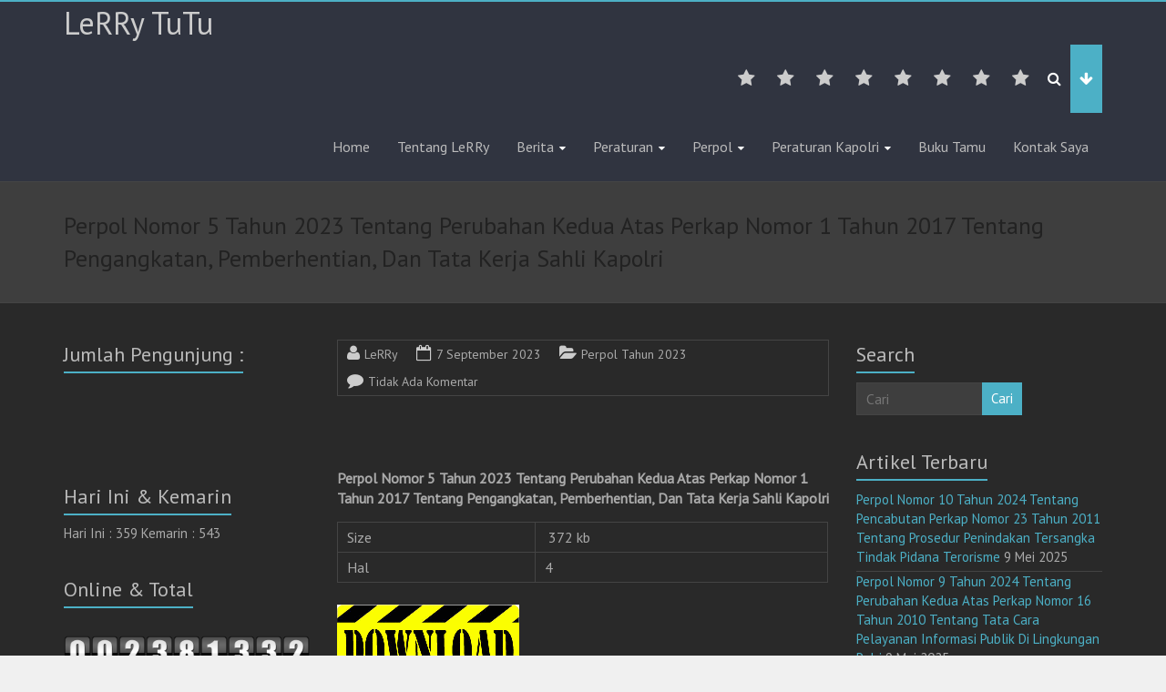

--- FILE ---
content_type: text/html; charset=UTF-8
request_url: http://www.lerrytutu.com/perpol-nomor-5-tahun-2023/
body_size: 69134
content:
<!DOCTYPE html>
<!--[if IE 7]>
<html class="ie ie7" lang="id-ID" prefix="og: http://ogp.me/ns#">
<![endif]-->
<!--[if IE 8]>
<html class="ie ie8" lang="id-ID" prefix="og: http://ogp.me/ns#">
<![endif]-->
<!--[if !(IE 7) & !(IE 8)]><!-->
<html lang="id-ID" prefix="og: http://ogp.me/ns#">
<!--<![endif]-->
<head>
<meta charset="UTF-8" />
<meta name="viewport" content="width=device-width, initial-scale=1">
<link rel="profile" href="http://gmpg.org/xfn/11" />
<link rel="pingback" href="http://www.lerrytutu.com/xmlrpc.php" />
<title>Perpol Nomor 5 Tahun 2023 Tentang Perubahan Kedua Atas Perkap Nomor 1 Tahun 2017 Tentang Pengangkatan, Pemberhentian, Dan Tata Kerja Sahli Kapolri - LeRRy TuTu perpol perkap sahli</title>

<!-- This site is optimized with the Yoast SEO plugin v9.4 - https://yoast.com/wordpress/plugins/seo/ -->
<meta name="description" content="Perpol Nomor 5 Tahun 2023 Tentang Perubahan Kedua Atas Perkap Nomor 1 Tahun 2017 Tentang Pengangkatan, Pemberhentian, Dan Tata Kerja Sahli Kapolri"/>
<link rel="canonical" href="http://www.lerrytutu.com/perpol-nomor-5-tahun-2023/" />
<meta property="og:locale" content="id_ID" />
<meta property="og:type" content="article" />
<meta property="og:title" content="Perpol Nomor 5 Tahun 2023 Tentang Perubahan Kedua Atas Perkap Nomor 1 Tahun 2017 Tentang Pengangkatan, Pemberhentian, Dan Tata Kerja Sahli Kapolri - LeRRy TuTu perpol perkap sahli" />
<meta property="og:description" content="Perpol Nomor 5 Tahun 2023 Tentang Perubahan Kedua Atas Perkap Nomor 1 Tahun 2017 Tentang Pengangkatan, Pemberhentian, Dan Tata Kerja Sahli Kapolri" />
<meta property="og:url" content="http://www.lerrytutu.com/perpol-nomor-5-tahun-2023/" />
<meta property="og:site_name" content="LeRRy TuTu" />
<meta property="article:publisher" content="https://www.facebook.com/lerrytutu" />
<meta property="article:tag" content="kapolri" />
<meta property="article:tag" content="sahli" />
<meta property="article:tag" content="staf ahli" />
<meta property="article:section" content="Perpol Tahun 2023" />
<meta property="article:published_time" content="2023-09-07T14:51:47+00:00" />
<meta property="article:modified_time" content="2023-09-07T14:52:12+00:00" />
<meta property="og:updated_time" content="2023-09-07T14:52:12+00:00" />
<meta property="og:image" content="http://www.lerrytutu.com/wp-content/uploads/2018/03/download-perkap-lerry-tutu.gif" />
<meta name="twitter:card" content="summary_large_image" />
<meta name="twitter:description" content="Perpol Nomor 5 Tahun 2023 Tentang Perubahan Kedua Atas Perkap Nomor 1 Tahun 2017 Tentang Pengangkatan, Pemberhentian, Dan Tata Kerja Sahli Kapolri" />
<meta name="twitter:title" content="Perpol Nomor 5 Tahun 2023 Tentang Perubahan Kedua Atas Perkap Nomor 1 Tahun 2017 Tentang Pengangkatan, Pemberhentian, Dan Tata Kerja Sahli Kapolri - LeRRy TuTu perpol perkap sahli" />
<meta name="twitter:site" content="@lerrytutu" />
<meta name="twitter:image" content="http://www.lerrytutu.com/wp-content/uploads/2018/03/download-perkap-lerry-tutu.gif" />
<meta name="twitter:creator" content="@lerrytutu" />
<script type='application/ld+json'>{"@context":"https://schema.org","@type":"Person","url":"http://www.lerrytutu.com/","sameAs":["https://www.facebook.com/lerrytutu","https://www.instagram.com/lerrytutu/","https://id.linkedin.com/in/lerry-tutu-283658b1","https://www.youtube.com/channel/UCPERdCn7pgx9XO7vbugKODQ","https://twitter.com/lerrytutu"],"@id":"#person","name":"Lerry Tutu"}</script>
<!-- / Yoast SEO plugin. -->

<link rel='dns-prefetch' href='//s0.wp.com' />
<link rel='dns-prefetch' href='//secure.gravatar.com' />
<link rel='dns-prefetch' href='//fonts.googleapis.com' />
<link rel='dns-prefetch' href='//s.w.org' />
<link rel="alternate" type="application/rss+xml" title="LeRRy TuTu &raquo; Feed" href="http://www.lerrytutu.com/feed/" />
<link rel="alternate" type="application/rss+xml" title="LeRRy TuTu &raquo; Umpan Komentar" href="http://www.lerrytutu.com/comments/feed/" />
<link rel="alternate" type="application/rss+xml" title="LeRRy TuTu &raquo; Perpol Nomor 5 Tahun 2023 Tentang Perubahan Kedua Atas Perkap Nomor 1 Tahun 2017 Tentang Pengangkatan, Pemberhentian, Dan Tata Kerja Sahli Kapolri Umpan Komentar" href="http://www.lerrytutu.com/perpol-nomor-5-tahun-2023/feed/" />
		<script type="text/javascript">
			window._wpemojiSettings = {"baseUrl":"https:\/\/s.w.org\/images\/core\/emoji\/11\/72x72\/","ext":".png","svgUrl":"https:\/\/s.w.org\/images\/core\/emoji\/11\/svg\/","svgExt":".svg","source":{"concatemoji":"http:\/\/www.lerrytutu.com\/wp-includes\/js\/wp-emoji-release.min.js?ver=5.0.22"}};
			!function(e,a,t){var n,r,o,i=a.createElement("canvas"),p=i.getContext&&i.getContext("2d");function s(e,t){var a=String.fromCharCode;p.clearRect(0,0,i.width,i.height),p.fillText(a.apply(this,e),0,0);e=i.toDataURL();return p.clearRect(0,0,i.width,i.height),p.fillText(a.apply(this,t),0,0),e===i.toDataURL()}function c(e){var t=a.createElement("script");t.src=e,t.defer=t.type="text/javascript",a.getElementsByTagName("head")[0].appendChild(t)}for(o=Array("flag","emoji"),t.supports={everything:!0,everythingExceptFlag:!0},r=0;r<o.length;r++)t.supports[o[r]]=function(e){if(!p||!p.fillText)return!1;switch(p.textBaseline="top",p.font="600 32px Arial",e){case"flag":return s([55356,56826,55356,56819],[55356,56826,8203,55356,56819])?!1:!s([55356,57332,56128,56423,56128,56418,56128,56421,56128,56430,56128,56423,56128,56447],[55356,57332,8203,56128,56423,8203,56128,56418,8203,56128,56421,8203,56128,56430,8203,56128,56423,8203,56128,56447]);case"emoji":return!s([55358,56760,9792,65039],[55358,56760,8203,9792,65039])}return!1}(o[r]),t.supports.everything=t.supports.everything&&t.supports[o[r]],"flag"!==o[r]&&(t.supports.everythingExceptFlag=t.supports.everythingExceptFlag&&t.supports[o[r]]);t.supports.everythingExceptFlag=t.supports.everythingExceptFlag&&!t.supports.flag,t.DOMReady=!1,t.readyCallback=function(){t.DOMReady=!0},t.supports.everything||(n=function(){t.readyCallback()},a.addEventListener?(a.addEventListener("DOMContentLoaded",n,!1),e.addEventListener("load",n,!1)):(e.attachEvent("onload",n),a.attachEvent("onreadystatechange",function(){"complete"===a.readyState&&t.readyCallback()})),(n=t.source||{}).concatemoji?c(n.concatemoji):n.wpemoji&&n.twemoji&&(c(n.twemoji),c(n.wpemoji)))}(window,document,window._wpemojiSettings);
		</script>
		<style type="text/css">
img.wp-smiley,
img.emoji {
	display: inline !important;
	border: none !important;
	box-shadow: none !important;
	height: 1em !important;
	width: 1em !important;
	margin: 0 .07em !important;
	vertical-align: -0.1em !important;
	background: none !important;
	padding: 0 !important;
}
</style>
<link rel='stylesheet' id='wp-block-library-css'  href='http://www.lerrytutu.com/wp-includes/css/dist/block-library/style.min.css?ver=5.0.22' type='text/css' media='all' />
<link rel='stylesheet' id='jetpack-email-subscribe-css'  href='http://www.lerrytutu.com/wp-content/plugins/jetpack/modules/shortcodes/css/jetpack-email-subscribe.css?ver=1.0' type='text/css' media='all' />
<link rel='stylesheet' id='explore_style-css'  href='http://www.lerrytutu.com/wp-content/themes/explore/style.css?ver=5.0.22' type='text/css' media='all' />
<link rel='stylesheet' id='explore-google-fonts-css'  href='//fonts.googleapis.com/css?family=PT+Sans&#038;subset=latin%2Clatin-ext' type='text/css' media='all' />
<link rel='stylesheet' id='explore_dark_style-css'  href='http://www.lerrytutu.com/wp-content/themes/explore/css/dark.min.css?ver=5.0.22' type='text/css' media='all' />
<link rel='stylesheet' id='explore-fontawesome-css'  href='http://www.lerrytutu.com/wp-content/themes/explore/font-awesome/css/font-awesome.min.css?ver=4.4.0' type='text/css' media='all' />
<link rel='stylesheet' id='heateor-sc-frontend-css-css'  href='http://www.lerrytutu.com/wp-content/plugins/heateor-social-comments/css/front.css?ver=1.4.15' type='text/css' media='all' />
<link rel='stylesheet' id='social-logos-css'  href='http://www.lerrytutu.com/wp-content/plugins/jetpack/_inc/social-logos/social-logos.min.css?ver=1' type='text/css' media='all' />
<link rel='stylesheet' id='jetpack_css-css'  href='http://www.lerrytutu.com/wp-content/plugins/jetpack/css/jetpack.css?ver=6.9' type='text/css' media='all' />
<script type='text/javascript' src='http://www.lerrytutu.com/wp-includes/js/jquery/jquery.js?ver=1.12.4'></script>
<script type='text/javascript' src='http://www.lerrytutu.com/wp-includes/js/jquery/jquery-migrate.min.js?ver=1.4.1'></script>
<script type='text/javascript'>
/* <![CDATA[ */
var related_posts_js_options = {"post_heading":"h4"};
/* ]]> */
</script>
<script type='text/javascript' src='http://www.lerrytutu.com/wp-content/plugins/jetpack/_inc/build/related-posts/related-posts.min.js?ver=20181228'></script>
<script type='text/javascript' src='http://www.lerrytutu.com/wp-content/themes/explore/js/explore-custom.min.js?ver=5.0.22'></script>
<!--[if lte IE 8]>
<script type='text/javascript' src='http://www.lerrytutu.com/wp-content/themes/explore/js/html5shiv.js?ver=3.7.3'></script>
<![endif]-->
<link rel='https://api.w.org/' href='http://www.lerrytutu.com/wp-json/' />
<link rel="EditURI" type="application/rsd+xml" title="RSD" href="http://www.lerrytutu.com/xmlrpc.php?rsd" />
<link rel="wlwmanifest" type="application/wlwmanifest+xml" href="http://www.lerrytutu.com/wp-includes/wlwmanifest.xml" /> 
<meta name="generator" content="WordPress 5.0.22" />
<link rel='shortlink' href='https://wp.me/p9ICBK-15g' />
<link rel="alternate" type="application/json+oembed" href="http://www.lerrytutu.com/wp-json/oembed/1.0/embed?url=http%3A%2F%2Fwww.lerrytutu.com%2Fperpol-nomor-5-tahun-2023%2F" />
<link rel="alternate" type="text/xml+oembed" href="http://www.lerrytutu.com/wp-json/oembed/1.0/embed?url=http%3A%2F%2Fwww.lerrytutu.com%2Fperpol-nomor-5-tahun-2023%2F&#038;format=xml" />
<meta name="google-site-verification" content="gtyqFdPUkjtr7oGPqGdotFYmFYwg1ba4dKmzSao8Qr4" /><style data-context="foundation-flickity-css">/*! Flickity v2.0.2
http://flickity.metafizzy.co
---------------------------------------------- */.flickity-enabled{position:relative}.flickity-enabled:focus{outline:0}.flickity-viewport{overflow:hidden;position:relative;height:100%}.flickity-slider{position:absolute;width:100%;height:100%}.flickity-enabled.is-draggable{-webkit-tap-highlight-color:transparent;tap-highlight-color:transparent;-webkit-user-select:none;-moz-user-select:none;-ms-user-select:none;user-select:none}.flickity-enabled.is-draggable .flickity-viewport{cursor:move;cursor:-webkit-grab;cursor:grab}.flickity-enabled.is-draggable .flickity-viewport.is-pointer-down{cursor:-webkit-grabbing;cursor:grabbing}.flickity-prev-next-button{position:absolute;top:50%;width:44px;height:44px;border:none;border-radius:50%;background:#fff;background:hsla(0,0%,100%,.75);cursor:pointer;-webkit-transform:translateY(-50%);transform:translateY(-50%)}.flickity-prev-next-button:hover{background:#fff}.flickity-prev-next-button:focus{outline:0;box-shadow:0 0 0 5px #09f}.flickity-prev-next-button:active{opacity:.6}.flickity-prev-next-button.previous{left:10px}.flickity-prev-next-button.next{right:10px}.flickity-rtl .flickity-prev-next-button.previous{left:auto;right:10px}.flickity-rtl .flickity-prev-next-button.next{right:auto;left:10px}.flickity-prev-next-button:disabled{opacity:.3;cursor:auto}.flickity-prev-next-button svg{position:absolute;left:20%;top:20%;width:60%;height:60%}.flickity-prev-next-button .arrow{fill:#333}.flickity-page-dots{position:absolute;width:100%;bottom:-25px;padding:0;margin:0;list-style:none;text-align:center;line-height:1}.flickity-rtl .flickity-page-dots{direction:rtl}.flickity-page-dots .dot{display:inline-block;width:10px;height:10px;margin:0 8px;background:#333;border-radius:50%;opacity:.25;cursor:pointer}.flickity-page-dots .dot.is-selected{opacity:1}</style><style data-context="foundation-slideout-css">.slideout-menu{position:fixed;left:0;top:0;bottom:0;right:auto;z-index:0;width:256px;overflow-y:auto;-webkit-overflow-scrolling:touch;display:none}.slideout-menu.pushit-right{left:auto;right:0}.slideout-panel{position:relative;z-index:1;will-change:transform}.slideout-open,.slideout-open .slideout-panel,.slideout-open body{overflow:hidden}.slideout-open .slideout-menu{display:block}.pushit{display:none}</style>
<link rel='dns-prefetch' href='//v0.wordpress.com'/>
<link rel='dns-prefetch' href='//widgets.wp.com'/>
<link rel='dns-prefetch' href='//s0.wp.com'/>
<link rel='dns-prefetch' href='//0.gravatar.com'/>
<link rel='dns-prefetch' href='//1.gravatar.com'/>
<link rel='dns-prefetch' href='//2.gravatar.com'/>
<link rel='dns-prefetch' href='//i0.wp.com'/>
<link rel='dns-prefetch' href='//i1.wp.com'/>
<link rel='dns-prefetch' href='//i2.wp.com'/>
<style type='text/css'>img#wpstats{display:none}</style><link rel="icon" href="https://i2.wp.com/www.lerrytutu.com/wp-content/uploads/2018/02/lerry-tutu-favicon.jpg?fit=32%2C32" sizes="32x32" />
<link rel="icon" href="https://i2.wp.com/www.lerrytutu.com/wp-content/uploads/2018/02/lerry-tutu-favicon.jpg?fit=192%2C192" sizes="192x192" />
<link rel="apple-touch-icon-precomposed" href="https://i2.wp.com/www.lerrytutu.com/wp-content/uploads/2018/02/lerry-tutu-favicon.jpg?fit=180%2C180" />
<meta name="msapplication-TileImage" content="https://i2.wp.com/www.lerrytutu.com/wp-content/uploads/2018/02/lerry-tutu-favicon.jpg?fit=270%2C270" />
<style>.ios7.web-app-mode.has-fixed header{ background-color: rgba(0,14,76,.88);}</style></head>

<body class="post-template-default single single-post postid-4170 single-format-standard wp-custom-logo both_sidebar wide">
<div id="page" class="hfeed site">
		<header id="masthead" class="site-header clearfix">

      
<div class="header-widgets-wrapper">
   <div class="inner-wrap">
      <div class="header-widgets-area clearfix">
         <div class="tg-one-third">
            <aside id="wpcom_social_media_icons_widget-2" class="widget widget_wpcom_social_media_icons_widget"><h3 class="widget-title"><span>Media Sosial</span></h3><ul><li><a href="https://www.facebook.com/lerrytutu" class="genericon genericon-facebook" target="_blank"><span class="screen-reader-text">Facebook</span></a></li><li><a href="https://twitter.com/lerrytutu" class="genericon genericon-twitter" target="_blank"><span class="screen-reader-text">Twitter</span></a></li><li><a href="https://www.instagram.com/lerrytutu/" class="genericon genericon-instagram" target="_blank"><span class="screen-reader-text">Instagram</span></a></li><li><a href="https://www.youtube.com/channel/UCPERdCn7pgx9XO7vbugKODQ" class="genericon genericon-youtube" target="_blank"><span class="screen-reader-text">YouTube</span></a></li><li><a href="https://plus.google.com/+LerryTutu" class="genericon genericon-googleplus" target="_blank"><span class="screen-reader-text">Google+</span></a></li></ul></aside>         </div>
         <div class="tg-one-third">
                     </div>
         <div class="tg-one-third tg-one-third-last">
            <aside id="google_translate_widget-2" class="widget widget_google_translate_widget"><h3 class="widget-title"><span>Bahasa</span></h3><div id="google_translate_element"></div></aside>         </div>
      </div>
   </div>
</div>
		
		<div id="header-text-nav-container">
			<div class="inner-wrap">

				<div id="header-text-nav-wrap" class="clearfix">
					<div id="header-left-section">
												<div id="header-text" class="">
                                             <h3 id="site-title">
                           <a href="http://www.lerrytutu.com/" title="LeRRy TuTu" rel="home">LeRRy TuTu</a>
                        </h3>
                                          						</div><!-- #header-text -->
					</div><!-- #header-left-section -->
					<div id="header-right-section">
                                       <i class="fa fa-arrow-down header-widget-controller"></i>
                                    <i class="fa fa-search search-top"></i>
                  <div class="search-form-top">
                     <form action="http://www.lerrytutu.com/" class="search-form searchform clearfix" method="get">
	<div class="search-wrap">
		<input type="search" placeholder="Cari" class="s field" name="s">
		<button type="submit">Cari</button>
	</div>
</form><!-- .searchform -->                  </div><!-- .search-form-top -->
                  <div id="menu-social" class="explore-social-menu"><ul id="menu-mobile" class="menu"><li id="menu-item-1563" class="menu-item menu-item-type-custom menu-item-object-custom menu-item-home menu-item-1563"><a href="http://www.lerrytutu.com/"><span class="screen-reader-text">Home</span></a></li>
<li id="menu-item-1545" class="menu-item menu-item-type-post_type menu-item-object-post menu-item-1545"><a href="http://www.lerrytutu.com/tentang-lerry/"><span class="screen-reader-text">Tentang LeRRy</span></a></li>
<li id="menu-item-1524" class="menu-item menu-item-type-taxonomy menu-item-object-category menu-item-has-children menu-item-1524"><a href="http://www.lerrytutu.com/category/berita/"><span class="screen-reader-text">Berita</span></a></li>
<li id="menu-item-1527" class="menu-item menu-item-type-taxonomy menu-item-object-category menu-item-has-children menu-item-1527"><a href="http://www.lerrytutu.com/category/peraturan/"><span class="screen-reader-text">Peraturan</span></a></li>
<li id="menu-item-1542" class="menu-item menu-item-type-post_type menu-item-object-page menu-item-has-children menu-item-1542"><a href="http://www.lerrytutu.com/perpol/"><span class="screen-reader-text">Perpol</span></a></li>
<li id="menu-item-1528" class="menu-item menu-item-type-post_type menu-item-object-page menu-item-has-children menu-item-1528"><a href="http://www.lerrytutu.com/peraturan-kapolri/"><span class="screen-reader-text">Peraturan Kapolri</span></a></li>
<li id="menu-item-1546" class="menu-item menu-item-type-post_type menu-item-object-post menu-item-1546"><a href="http://www.lerrytutu.com/buku-tamu/"><span class="screen-reader-text">Buku Tamu</span></a></li>
<li id="menu-item-1573" class="menu-item menu-item-type-post_type menu-item-object-page menu-item-1573"><a href="http://www.lerrytutu.com/situs-ini/kontak-saya/"><span class="screen-reader-text">Kontak Saya</span></a></li>
</ul></div>						<nav id="site-navigation" class="main-navigation" role="navigation">
							<p class="menu-toggle"></p>
							<div class="menu-mobile-container"><ul id="menu-mobile-1" class="menu menu-primary-container"><li class="menu-item menu-item-type-custom menu-item-object-custom menu-item-home menu-item-1563"><a href="http://www.lerrytutu.com/">Home</a></li>
<li class="menu-item menu-item-type-post_type menu-item-object-post menu-item-1545"><a href="http://www.lerrytutu.com/tentang-lerry/">Tentang LeRRy</a></li>
<li class="menu-item menu-item-type-taxonomy menu-item-object-category menu-item-has-children menu-item-1524"><a href="http://www.lerrytutu.com/category/berita/">Berita</a>
<ul class="sub-menu">
	<li id="menu-item-1525" class="menu-item menu-item-type-taxonomy menu-item-object-category menu-item-1525"><a href="http://www.lerrytutu.com/category/berita/berita-kepolisian/">Berita Kepolisan</a></li>
	<li id="menu-item-1526" class="menu-item menu-item-type-taxonomy menu-item-object-category menu-item-1526"><a href="http://www.lerrytutu.com/category/berita/berita-lain/">Berita Lainnya</a></li>
</ul>
</li>
<li class="menu-item menu-item-type-taxonomy menu-item-object-category menu-item-has-children menu-item-1527"><a href="http://www.lerrytutu.com/category/peraturan/">Peraturan</a>
<ul class="sub-menu">
	<li id="menu-item-3735" class="menu-item menu-item-type-taxonomy menu-item-object-category menu-item-3735"><a href="http://www.lerrytutu.com/category/peraturan/kompilasi/">kompilasi</a></li>
</ul>
</li>
<li class="menu-item menu-item-type-post_type menu-item-object-page menu-item-has-children menu-item-1542"><a href="http://www.lerrytutu.com/perpol/">Perpol</a>
<ul class="sub-menu">
	<li id="menu-item-4196" class="menu-item menu-item-type-post_type menu-item-object-page menu-item-4196"><a href="http://www.lerrytutu.com/perpol/perpol-tahun-2025/">Perpol  Tahun 2025</a></li>
	<li id="menu-item-4195" class="menu-item menu-item-type-post_type menu-item-object-page menu-item-4195"><a href="http://www.lerrytutu.com/perpol/perpol-tahun-2024/">Perpol  Tahun 2024</a></li>
	<li id="menu-item-3843" class="menu-item menu-item-type-post_type menu-item-object-page menu-item-3843"><a href="http://www.lerrytutu.com/perpol/perpol-tahun-2023/">Perpol Tahun 2023</a></li>
	<li id="menu-item-3575" class="menu-item menu-item-type-post_type menu-item-object-page menu-item-3575"><a href="http://www.lerrytutu.com/perpol/perpol-tahun-2022/">Perpol Tahun 2022</a></li>
	<li id="menu-item-3292" class="menu-item menu-item-type-post_type menu-item-object-page menu-item-3292"><a href="http://www.lerrytutu.com/perpol/perpol-tahun-2021/">Perpol Tahun 2021</a></li>
	<li id="menu-item-3585" class="menu-item menu-item-type-post_type menu-item-object-page menu-item-3585"><a href="http://www.lerrytutu.com/perpol/perpol-tahun-2020/">Perpol Tahun 2020</a></li>
	<li id="menu-item-1544" class="menu-item menu-item-type-post_type menu-item-object-page menu-item-1544"><a href="http://www.lerrytutu.com/perpol/perpol-tahun-2019/">Perpol Tahun 2019</a></li>
	<li id="menu-item-1543" class="menu-item menu-item-type-post_type menu-item-object-page menu-item-1543"><a href="http://www.lerrytutu.com/perpol/perpol-tahun-2018/">Perpol Tahun 2018</a></li>
</ul>
</li>
<li class="menu-item menu-item-type-post_type menu-item-object-page menu-item-has-children menu-item-1528"><a href="http://www.lerrytutu.com/peraturan-kapolri/">Peraturan Kapolri</a>
<ul class="sub-menu">
	<li id="menu-item-4197" class="menu-item menu-item-type-post_type menu-item-object-page menu-item-4197"><a href="http://www.lerrytutu.com/peraturan-kapolri/perkap-tahun-2025/">Perkap Tahun 2025</a></li>
	<li id="menu-item-4198" class="menu-item menu-item-type-post_type menu-item-object-page menu-item-4198"><a href="http://www.lerrytutu.com/peraturan-kapolri/perkap-tahun-2024/">Perkap Tahun 2024</a></li>
	<li id="menu-item-3845" class="menu-item menu-item-type-post_type menu-item-object-page menu-item-3845"><a href="http://www.lerrytutu.com/peraturan-kapolri/perkap-tahun-2023/">Perkap Tahun 2023</a></li>
	<li id="menu-item-3576" class="menu-item menu-item-type-post_type menu-item-object-page menu-item-3576"><a href="http://www.lerrytutu.com/peraturan-kapolri/perkap-tahun-2022/">Perkap Tahun 2022</a></li>
	<li id="menu-item-3289" class="menu-item menu-item-type-post_type menu-item-object-page menu-item-3289"><a href="http://www.lerrytutu.com/peraturan-kapolri/perkap-tahun-2021/">Perkap Tahun 2021</a></li>
	<li id="menu-item-3290" class="menu-item menu-item-type-post_type menu-item-object-page menu-item-3290"><a href="http://www.lerrytutu.com/peraturan-kapolri/perkap-tahun-2020/">Perkap Tahun 2020</a></li>
	<li id="menu-item-1541" class="menu-item menu-item-type-post_type menu-item-object-page menu-item-1541"><a href="http://www.lerrytutu.com/peraturan-kapolri/perkap-tahun-2019/">Perkap Tahun 2019</a></li>
	<li id="menu-item-3574" class="menu-item menu-item-type-post_type menu-item-object-page menu-item-3574"><a href="http://www.lerrytutu.com/perpol/perpol-tahun-2022/">Perpol Tahun 2022</a></li>
	<li id="menu-item-1540" class="menu-item menu-item-type-post_type menu-item-object-page menu-item-1540"><a href="http://www.lerrytutu.com/peraturan-kapolri/perkap-tahun-2018/">Perkap Tahun 2018</a></li>
	<li id="menu-item-1529" class="menu-item menu-item-type-post_type menu-item-object-page menu-item-1529"><a href="http://www.lerrytutu.com/peraturan-kapolri/perkap-tahun-2017/">Perkap Tahun 2017</a></li>
	<li id="menu-item-1530" class="menu-item menu-item-type-post_type menu-item-object-page menu-item-1530"><a href="http://www.lerrytutu.com/peraturan-kapolri/perkap-tahun-2016/">Perkap Tahun 2016</a></li>
	<li id="menu-item-1531" class="menu-item menu-item-type-post_type menu-item-object-page menu-item-1531"><a href="http://www.lerrytutu.com/peraturan-kapolri/perkap-tahun-2015/">Perkap Tahun 2015</a></li>
	<li id="menu-item-1532" class="menu-item menu-item-type-post_type menu-item-object-page menu-item-1532"><a href="http://www.lerrytutu.com/peraturan-kapolri/perkap-tahun-2014/">Perkap Tahun 2014</a></li>
	<li id="menu-item-1533" class="menu-item menu-item-type-post_type menu-item-object-page menu-item-1533"><a href="http://www.lerrytutu.com/peraturan-kapolri/perkap-tahun-2013/">Perkap Tahun 2013</a></li>
	<li id="menu-item-1534" class="menu-item menu-item-type-post_type menu-item-object-page menu-item-1534"><a href="http://www.lerrytutu.com/peraturan-kapolri/perkap-tahun-2012/">Perkap Tahun 2012</a></li>
	<li id="menu-item-1535" class="menu-item menu-item-type-post_type menu-item-object-page menu-item-1535"><a href="http://www.lerrytutu.com/peraturan-kapolri/perkap-tahun-2011/">Perkap Tahun 2011</a></li>
	<li id="menu-item-1536" class="menu-item menu-item-type-post_type menu-item-object-page menu-item-1536"><a href="http://www.lerrytutu.com/peraturan-kapolri/perkap-tahun-2010/">Perkap Tahun 2010</a></li>
	<li id="menu-item-1537" class="menu-item menu-item-type-post_type menu-item-object-page menu-item-1537"><a href="http://www.lerrytutu.com/peraturan-kapolri/perkap-tahun-2009/">Perkap Tahun 2009</a></li>
	<li id="menu-item-1538" class="menu-item menu-item-type-post_type menu-item-object-page menu-item-1538"><a href="http://www.lerrytutu.com/peraturan-kapolri/perkap-tahun-2008/">Perkap Tahun 2008</a></li>
	<li id="menu-item-1539" class="menu-item menu-item-type-post_type menu-item-object-page menu-item-1539"><a href="http://www.lerrytutu.com/peraturan-kapolri/perkap-tahun-2007/">Perkap Tahun 2007</a></li>
</ul>
</li>
<li class="menu-item menu-item-type-post_type menu-item-object-post menu-item-1546"><a href="http://www.lerrytutu.com/buku-tamu/">Buku Tamu</a></li>
<li class="menu-item menu-item-type-post_type menu-item-object-page menu-item-1573"><a href="http://www.lerrytutu.com/situs-ini/kontak-saya/">Kontak Saya</a></li>
</ul></div>						</nav>
			    	</div><!-- #header-right-section -->

			   </div><!-- #header-text-nav-wrap -->
			</div><!-- .inner-wrap -->
		</div><!-- #header-text-nav-container -->

		
					<div class="header-post-title-container clearfix">
				<div class="inner-wrap">
					<div class="post-title-wrapper">
											   	<h1 class="header-post-title-class">Perpol Nomor 5 Tahun 2023 Tentang Perubahan Kedua Atas Perkap Nomor 1 Tahun 2017 Tentang Pengangkatan, Pemberhentian, Dan Tata Kerja Sahli Kapolri</h1>
					   					</div>
									</div>
			</div>
				</header>
			<div id="main" class="clearfix">

   <div class="inner-wrap">

   	
   	<div id="primary">
   		<div id="content" class="clearfix">
   			
   				
<article id="post-4170" class="post-4170 post type-post status-publish format-standard hentry category-perpol-tahun-2023 tag-kapolri tag-sahli tag-staf-ahli">
	
   			<footer class="entry-meta-bar clearfix">
				<div class="entry-meta clearfix">
					<span class="by-author author vcard"><a class="url fn n" href="http://www.lerrytutu.com/author/lettu/">LeRRy</a></span>
					<span class="date updated"><a href="http://www.lerrytutu.com/perpol-nomor-5-tahun-2023/" title="9:51 pm">7 September 2023</a></span>
											<span class="category"><a href="http://www.lerrytutu.com/category/peraturan-polri/perpol-tahun-2023/" rel="category tag">Perpol Tahun 2023</a></span>
																<span class="comments"><a href="http://www.lerrytutu.com/perpol-nomor-5-tahun-2023/#respond">Tidak Ada Komentar</a></span>
														</div>
			</footer>
		
         
         
	<div class="entry-content clearfix">
		<p><br>
<br>
<!--StartFragment--></p>


<p><strong>Perpol Nomor 5 Tahun 2023 Tentang Perubahan Kedua Atas Perkap Nomor 1 Tahun 2017 Tentang Pengangkatan, Pemberhentian, Dan Tata Kerja Sahli Kapolri</strong></p>



<table class="wp-block-table"><tbody><tr><td>Size</td><td> 372 kb</td></tr><tr><td>Hal</td><td>4</td></tr></tbody></table>



<figure class="wp-block-image is-resized"><a href="https://lerrytutufile.files.wordpress.com/2023/09/perpol-nomor-5-tahun-2023-tentang-perubahan-kedua-atas-perkap-nomor-1-tahun-2017-tentang-pengangkatan-pemberhentian-dan-tata-kerja-sahli-kapolri.pdf" target="_blank" rel="noreferrer noopener"><img src="https://i2.wp.com/www.lerrytutu.com/wp-content/uploads/2018/03/download-perkap-lerry-tutu.gif?resize=200%2C100" alt="Download Perkap Lerry Tutu" width="200" height="100" data-recalc-dims="1" /></a></figure>



<p>Perpol ini merubah <a href="http://www.lerrytutu.com/perkap-nomor-1-tahun-2017/">Perkap Nomor 1 Tahun 2017</a> </p>



<p>Adapun perubahan pertama pada <a rel="noreferrer noopener" href="http://www.lerrytutu.com/wp/perpol-nomor-3-tahun-2020/" target="_blank">Perpol Nomor 3 Tahun 2020</a> tentang Pengangkatan, Pemberhentian, dan Tata Kerja Penasihat Ahli Kapolri </p>


<p><!--EndFragment--><br>
<br>
</p><div class="extra-hatom-entry-title"><span class="entry-title">Perpol Nomor 5 Tahun 2023 Tentang Perubahan Kedua Atas Perkap Nomor 1 Tahun 2017 Tentang Pengangkatan, Pemberhentian, Dan Tata Kerja Sahli Kapolri</span></div><div class="sharedaddy sd-sharing-enabled"><div class="robots-nocontent sd-block sd-social sd-social-icon sd-sharing"><h3 class="sd-title">Bagikan ini:</h3><div class="sd-content"><ul><li class="share-facebook"><a rel="nofollow noopener noreferrer" data-shared="sharing-facebook-4170" class="share-facebook sd-button share-icon no-text" href="http://www.lerrytutu.com/perpol-nomor-5-tahun-2023/?share=facebook" target="_blank" title="Klik untuk membagikan di Facebook"><span></span><span class="sharing-screen-reader-text">Klik untuk membagikan di Facebook(Membuka di jendela yang baru)</span></a></li><li class="share-google-plus-1"><a rel="nofollow noopener noreferrer" data-shared="sharing-google-4170" class="share-google-plus-1 sd-button share-icon no-text" href="http://www.lerrytutu.com/perpol-nomor-5-tahun-2023/?share=google-plus-1" target="_blank" title="Klik untuk berbagi via Google+"><span></span><span class="sharing-screen-reader-text">Klik untuk berbagi via Google+(Membuka di jendela yang baru)</span></a></li><li class="share-twitter"><a rel="nofollow noopener noreferrer" data-shared="sharing-twitter-4170" class="share-twitter sd-button share-icon no-text" href="http://www.lerrytutu.com/perpol-nomor-5-tahun-2023/?share=twitter" target="_blank" title="Klik untuk berbagi pada Twitter"><span></span><span class="sharing-screen-reader-text">Klik untuk berbagi pada Twitter(Membuka di jendela yang baru)</span></a></li><li class="share-jetpack-whatsapp"><a rel="nofollow noopener noreferrer" data-shared="" class="share-jetpack-whatsapp sd-button share-icon no-text" href="https://api.whatsapp.com/send?text=Perpol%20Nomor%205%20Tahun%202023%20Tentang%20Perubahan%20Kedua%20Atas%20Perkap%20Nomor%201%20Tahun%202017%20Tentang%20Pengangkatan%2C%20Pemberhentian%2C%20Dan%20Tata%20Kerja%20Sahli%20Kapolri%20http%3A%2F%2Fwww.lerrytutu.com%2Fperpol-nomor-5-tahun-2023%2F" target="_blank" title="Klik untuk berbagi di WhatsApp"><span></span><span class="sharing-screen-reader-text">Klik untuk berbagi di WhatsApp(Membuka di jendela yang baru)</span></a></li><li class="share-telegram"><a rel="nofollow noopener noreferrer" data-shared="" class="share-telegram sd-button share-icon no-text" href="http://www.lerrytutu.com/perpol-nomor-5-tahun-2023/?share=telegram" target="_blank" title="Klik untuk berbagi di Telegram"><span></span><span class="sharing-screen-reader-text">Klik untuk berbagi di Telegram(Membuka di jendela yang baru)</span></a></li><li class="share-end"></li></ul></div></div></div><div class='sharedaddy sd-block sd-like jetpack-likes-widget-wrapper jetpack-likes-widget-unloaded' id='like-post-wrapper-143621868-4170-6975e9f06038b' data-src='https://widgets.wp.com/likes/#blog_id=143621868&amp;post_id=4170&amp;origin=www.lerrytutu.com&amp;obj_id=143621868-4170-6975e9f06038b' data-name='like-post-frame-143621868-4170-6975e9f06038b'><h3 class="sd-title">Menyukai ini:</h3><div class='likes-widget-placeholder post-likes-widget-placeholder' style='height: 55px;'><span class='button'><span>Suka</span></span> <span class="loading">Memuat...</span></div><span class='sd-text-color'></span><a class='sd-link-color'></a></div>
<div id='jp-relatedposts' class='jp-relatedposts' >
	<h3 class="jp-relatedposts-headline"><em>Terkait</em></h3>
</div>			<div class="tags">
				Ditag pada:<a href="http://www.lerrytutu.com/tag/kapolri/" rel="tag">kapolri</a>&nbsp;&nbsp;&nbsp;&nbsp;<a href="http://www.lerrytutu.com/tag/sahli/" rel="tag">sahli</a>&nbsp;&nbsp;&nbsp;&nbsp;<a href="http://www.lerrytutu.com/tag/staf-ahli/" rel="tag">staf ahli</a>			</div>
				</div>



	</article>
   				
		<ul class="default-wp-page clearfix">
			<li class="previous"><a href="http://www.lerrytutu.com/perpol-nomor-4-tahun-2023/" rel="prev"><span class="meta-nav">&larr;</span> Perpol Nomor 4 Tahun 2023 Tentang Pencabutan Perkap Nomor 6 Tahun 2016 Tentang Penyetaraan Lulusan Program Pendidikan Strata 2 Dan Strata 3 Kedinasan Dengan  Dengan Lulusan Sespimmen Dan Sespimti Di Lingkungan Polri</a></li>
			<li class="next"><a href="http://www.lerrytutu.com/perpol-nomor-6-tahun-2023/" rel="next">Perpol Nomor 6 Tahun 2023 tentang Penerbitan SKCK <span class="meta-nav">&rarr;</span></a></li>
		</ul>
	
                              
               


<div class="related-posts">

   <h4 class="related-posts-main-title"><i class="fa fa-thumbs-up"></i><span>Mungkin Anda Juga Suka</span></h4>

   <div class="related-posts clearfix">

            <div class="single-related-posts">

         
         <div class="article-content">

            <h3 class="entry-title">
               <a href="http://www.lerrytutu.com/perkap-nomor-4-tahun-2011/" rel="bookmark" title="Perkap Nomor 4 Tahun 2011 Tentang Pengangkatan, Pemberhentian, dan Tata Kerja Penasihat Ahli Kapolri">Perkap Nomor 4 Tahun 2011 Tentang Pengangkatan, Pemberhentian, dan Tata Kerja Penasihat Ahli Kapolri</a>
            </h3><!--/.post-title-->

            <div class="below-entry-meta">
               <span class="posted-on"><a href="http://www.lerrytutu.com/perkap-nomor-4-tahun-2011/" title="8:24 pm" rel="bookmark"><i class="fa fa-calendar-o"></i> <time class="entry-date published" datetime="2018-02-19T20:24:12+00:00">19 Februari 2018</time></a></span>               <span class="byline"><span class="author vcard"><i class="fa fa-user"></i><a class="url fn n" href="http://www.lerrytutu.com/author/lettu/" title="LeRRy">LeRRy</a></span></span>
               <span class="comments"><i class="fa fa-comment"></i><a href="http://www.lerrytutu.com/perkap-nomor-4-tahun-2011/#respond">0</a></span>
            </div>

         </div>

      </div><!--/.related-->
            <div class="single-related-posts">

         
         <div class="article-content">

            <h3 class="entry-title">
               <a href="http://www.lerrytutu.com/perkap-nomor-1-tahun-2017/" rel="bookmark" title="Perkap Nomor 1 Tahun 2017 Tentang Pengangkatan, Pemberhentian, Dan Tata Kerja Penasihat Ahli Kapolri">Perkap Nomor 1 Tahun 2017 Tentang Pengangkatan, Pemberhentian, Dan Tata Kerja Penasihat Ahli Kapolri</a>
            </h3><!--/.post-title-->

            <div class="below-entry-meta">
               <span class="posted-on"><a href="http://www.lerrytutu.com/perkap-nomor-1-tahun-2017/" title="8:29 am" rel="bookmark"><i class="fa fa-calendar-o"></i> <time class="entry-date published" datetime="2018-03-04T08:29:38+00:00">4 Maret 2018</time></a></span>               <span class="byline"><span class="author vcard"><i class="fa fa-user"></i><a class="url fn n" href="http://www.lerrytutu.com/author/lettu/" title="LeRRy">LeRRy</a></span></span>
               <span class="comments"><i class="fa fa-comment"></i><a href="http://www.lerrytutu.com/perkap-nomor-1-tahun-2017/#respond">0</a></span>
            </div>

         </div>

      </div><!--/.related-->
            <div class="single-related-posts">

         
         <div class="article-content">

            <h3 class="entry-title">
               <a href="http://www.lerrytutu.com/perpol-nomor-3-tahun-2020/" rel="bookmark" title="Perpol Nomor 3 Tahun 2020 Tentang Perubahan Atas Perkap Nomor 1 Tahun 2017 Tentang Pengangkatan, Pemberhentian Dan Tata Kerja Sahli Kapolri">Perpol Nomor 3 Tahun 2020 Tentang Perubahan Atas Perkap Nomor 1 Tahun 2017 Tentang Pengangkatan, Pemberhentian Dan Tata Kerja Sahli Kapolri</a>
            </h3><!--/.post-title-->

            <div class="below-entry-meta">
               <span class="posted-on"><a href="http://www.lerrytutu.com/perpol-nomor-3-tahun-2020/" title="11:52 am" rel="bookmark"><i class="fa fa-calendar-o"></i> <time class="entry-date published" datetime="2021-09-08T11:52:18+00:00">8 September 2021</time></a></span>               <span class="byline"><span class="author vcard"><i class="fa fa-user"></i><a class="url fn n" href="http://www.lerrytutu.com/author/lettu/" title="LeRRy">LeRRy</a></span></span>
               <span class="comments"><i class="fa fa-comment"></i><a href="http://www.lerrytutu.com/perpol-nomor-3-tahun-2020/#respond">0</a></span>
            </div>

         </div>

      </div><!--/.related-->
      
   </div><!--/.post-related-->

</div>



   				<div class="heateor_sc_social_comments"><div style="clear:both"></div><h3 class="comment-reply-title">Silakan Komentar :)</h3><div style="clear:both"></div><ul class="heateor_sc_comments_tabs"><li><a class="heateor-sc-ui-tabs-active" id="heateor_sc_wordpress_comments_a" href="javascript:void(0)" onclick="this.setAttribute('class', 'heateor-sc-ui-tabs-active');document.getElementById('heateor_sc_wordpress_comments').style.display = 'block';document.getElementById('heateor_sc_facebook_comments_a').setAttribute('class', '');document.getElementById('heateor_sc_facebook_comments').style.display = 'none';"><div title="Default Comments" class="heateor_sc_wordpress_background"><i class="heateor_sc_wordpress_svg"></i></div><span class="heateor_sc_comments_label">Default Comments</span></a></li><li><a  id="heateor_sc_facebook_comments_a" href="javascript:void(0)" onclick="this.setAttribute('class', 'heateor-sc-ui-tabs-active');document.getElementById('heateor_sc_facebook_comments').style.display = 'block';document.getElementById('heateor_sc_wordpress_comments_a').setAttribute('class', '');document.getElementById('heateor_sc_wordpress_comments').style.display = 'none';"><div title="Facebook Comments" class="heateor_sc_facebook_background"><i class="heateor_sc_facebook_svg"></i></div><span class="heateor_sc_comments_label">Facebook Comments</span></a></li></ul><div  id="heateor_sc_wordpress_comments"><div style="clear:both"></div>
<div id="comments" class="comments-area">

	
	
	
		<div id="respond" class="comment-respond">
		<h3 id="reply-title" class="comment-reply-title">Tinggalkan Balasan <small><a rel="nofollow" id="cancel-comment-reply-link" href="/perpol-nomor-5-tahun-2023/#respond" style="display:none;">Batalkan balasan</a></small></h3>			<form action="http://www.lerrytutu.com/wp-comments-post.php" method="post" id="commentform" class="comment-form" novalidate>
				<p class="comment-notes"><span id="email-notes">Alamat email Anda tidak akan dipublikasikan.</span> Ruas yang wajib ditandai <span class="required">*</span></p><p class="comment-form-comment"><label for="comment">Komentar</label> <textarea id="comment" name="comment" cols="45" rows="8" maxlength="65525" required="required"></textarea></p><p class="comment-form-author"><label for="author">Nama <span class="required">*</span></label> <input id="author" name="author" type="text" value="" size="30" maxlength="245" required='required' /></p>
<p class="comment-form-email"><label for="email">Email <span class="required">*</span></label> <input id="email" name="email" type="email" value="" size="30" maxlength="100" aria-describedby="email-notes" required='required' /></p>
<p class="comment-form-url"><label for="url">Situs Web</label> <input id="url" name="url" type="url" value="" size="30" maxlength="200" /></p>
<p class="comment-subscription-form"><input type="checkbox" name="subscribe_comments" id="subscribe_comments" value="subscribe" style="width: auto; -moz-appearance: checkbox; -webkit-appearance: checkbox;" /> <label class="subscribe-label" id="subscribe-label" for="subscribe_comments">Beritahu saya akan tindak lanjut komentar melalui surel.</label></p><p class="comment-subscription-form"><input type="checkbox" name="subscribe_blog" id="subscribe_blog" value="subscribe" style="width: auto; -moz-appearance: checkbox; -webkit-appearance: checkbox;" /> <label class="subscribe-label" id="subscribe-blog-label" for="subscribe_blog">Beritahu saya akan tulisan baru melalui surel.</label></p><p class="form-submit"><input name="submit" type="submit" id="submit" class="submit" value="Kirim Komentar" /> <input type='hidden' name='comment_post_ID' value='4170' id='comment_post_ID' />
<input type='hidden' name='comment_parent' id='comment_parent' value='0' />
</p><p style="display: none;"><input type="hidden" id="akismet_comment_nonce" name="akismet_comment_nonce" value="df730cfe59" /></p><p style="display: none;"><input type="hidden" id="ak_js" name="ak_js" value="142"/></p>			</form>
			</div><!-- #respond -->
	
</div><!-- #comments --><div style="clear:both"></div></div><div style="display:none" id="heateor_sc_facebook_comments"><style type="text/css">.fb-comments,.fb-comments span,.fb-comments span iframe[style]{min-width:100%!important;width:100%!important}</style><div id="fb-root"></div><script type="text/javascript">!function(e,n,t){var o,c=e.getElementsByTagName(n)[0];e.getElementById(t)||(o=e.createElement(n),o.id=t,o.src="//connect.facebook.net/id_ID/sdk.js#xfbml=1&version=v2.10",c.parentNode.insertBefore(o,c))}(document,"script","facebook-jssdk");</script><div style="clear:both"></div><div style="clear:both"></div><div style="clear:both"></div><div style="clear:both"></div><div class="fb-comments" data-href="http://www.lerrytutu.com/perpol-nomor-5-tahun-2023/" data-colorscheme="light" data-numposts="" data-width="100%" data-order-by="social" ></div></div></div>
   			   		</div><!-- #content -->

         
<div id="tertiary">
	<aside id="text-3" class="widget widget_text"><h3 class="widget-title"><span>Jumlah Pengunjung :</span></h3>			<div class="textwidget"><p><!-- Histats.com (div with counter) --></p>
<div id="histats_counter"></div>
<p><!-- Histats.com START (aync)--><br />
<script type="text/javascript">var _Hasync= _Hasync|| [];
_Hasync.push(['Histats.start', '1,4024262,4,436,112,75,00011111']);
_Hasync.push(['Histats.fasi', '1']);
_Hasync.push(['Histats.track_hits', '']);
(function() {
var hs = document.createElement('script'); hs.type = 'text/javascript'; hs.async = true;
hs.src = ('//s10.histats.com/js15_as.js');
(document.getElementsByTagName('head')[0] || document.getElementsByTagName('body')[0]).appendChild(hs);
})();</script><br />
<!-- Histats.com END --></p>
</div>
		</aside><aside id="statcounter" class="widget STATCOUNTER_Widget"><h3 class="widget-title"><span>Hari Ini & Kemarin</span></h3>Hari Ini : 359

Kemarin : 543 
 
 
</aside><aside id="custom_html-2" class="widget_text widget widget_custom_html"><h3 class="widget-title"><span>Online &#038; Total</span></h3><div class="textwidget custom-html-widget"><!-- BEGIN: Powered by Supercounters.com -->
<center><script type="text/javascript" src="//widget.supercounters.com/ssl/online_i.js"></script><script type="text/javascript">sc_online_i(1478536,"ffffff","171414");</script><br><noscript><a href="http://www.supercounters.com/">Free Online Counter</a></noscript>
</center>
<!-- END: Powered by Supercounters.com -->

<a href="https://www.freecounterstat.com" title="website hit counter"><img src="https://counter8.freecounter.ovh/private/freecounterstat.php?c=8epszg7m9ycmqc64wjwn7cbphxj95mx6" border="0" title="website hit counter" alt="website hit counter"></a>
</div></aside><aside id="calendar-2" class="widget widget_calendar"><h3 class="widget-title"><span>Kalender</span></h3><div id="calendar_wrap" class="calendar_wrap"><table id="wp-calendar">
	<caption>Januari 2026</caption>
	<thead>
	<tr>
		<th scope="col" title="Senin">S</th>
		<th scope="col" title="Selasa">S</th>
		<th scope="col" title="Rabu">R</th>
		<th scope="col" title="Kamis">K</th>
		<th scope="col" title="Jumat">J</th>
		<th scope="col" title="Sabtu">S</th>
		<th scope="col" title="Minggu">M</th>
	</tr>
	</thead>

	<tfoot>
	<tr>
		<td colspan="3" id="prev"><a href="http://www.lerrytutu.com/2025/05/">&laquo; Mei</a></td>
		<td class="pad">&nbsp;</td>
		<td colspan="3" id="next" class="pad">&nbsp;</td>
	</tr>
	</tfoot>

	<tbody>
	<tr>
		<td colspan="3" class="pad">&nbsp;</td><td>1</td><td>2</td><td>3</td><td>4</td>
	</tr>
	<tr>
		<td>5</td><td>6</td><td>7</td><td>8</td><td>9</td><td>10</td><td>11</td>
	</tr>
	<tr>
		<td>12</td><td>13</td><td>14</td><td>15</td><td>16</td><td>17</td><td>18</td>
	</tr>
	<tr>
		<td>19</td><td>20</td><td>21</td><td>22</td><td>23</td><td>24</td><td id="today">25</td>
	</tr>
	<tr>
		<td>26</td><td>27</td><td>28</td><td>29</td><td>30</td><td>31</td>
		<td class="pad" colspan="1">&nbsp;</td>
	</tr>
	</tbody>
	</table></div></aside><aside id="blog_subscription-2" class="widget widget_blog_subscription jetpack_subscription_widget"><h3 class="widget-title"><span>Langganan Via Email</span></h3>
			<form action="#" method="post" accept-charset="utf-8" id="subscribe-blog-blog_subscription-2">
									<div id="subscribe-text"><p>Masukkan alamat surel/email Anda untuk berlangganan website ini dan menerima pemberitahuan tulisan-tulisan baru melalui surel/email</p>
</div>					<p id="subscribe-email">
						<label id="jetpack-subscribe-label"
							   for="subscribe-field-blog_subscription-2">
							Alamat Surat Elektronik						</label>
						<input type="email" name="email" required="required" class="required"
							   value=""
							   id="subscribe-field-blog_subscription-2"
							   placeholder="Alamat Surat Elektronik"/>
					</p>

					<p id="subscribe-submit">
						<input type="hidden" name="action" value="subscribe"/>
						<input type="hidden" name="source" value="http://www.lerrytutu.com/perpol-nomor-5-tahun-2023/"/>
						<input type="hidden" name="sub-type" value="widget"/>
						<input type="hidden" name="redirect_fragment" value="blog_subscription-2"/>
												<input type="submit" value="Berlangganan"
							   name="jetpack_subscriptions_widget"/>
					</p>
							</form>

			<script>
				/*
				Custom functionality for safari and IE
				 */
				( function( d ) {
					// In case the placeholder functionality is available we remove labels
					if (( 'placeholder' in d.createElement( 'input' ) )) {
						var label = d.querySelector( 'label[for=subscribe-field-blog_subscription-2]' );
						label.style.clip = 'rect(1px, 1px, 1px, 1px)';
						label.style.position = 'absolute';
						label.style.height = '1px';
						label.style.width = '1px';
						label.style.overflow = 'hidden';
					}

					// Make sure the email value is filled in before allowing submit
					var form = d.getElementById( 'subscribe-blog-blog_subscription-2' ),
						input = d.getElementById( 'subscribe-field-blog_subscription-2' ),
						handler = function( event ) {
							if ('' === input.value) {
								input.focus();

								if (event.preventDefault) {
									event.preventDefault();
								}

								return false;
							}
						};

					if (window.addEventListener) {
						form.addEventListener( 'submit', handler, false );
					} else {
						form.attachEvent( 'onsubmit', handler );
					}
				} )( document );
			</script>
		
</aside><aside id="useronline-2" class="widget widget_useronline"><h3 class="widget-title"><span>User Online</span></h3><div id="useronline-count"><a href="http://www.lerrytutu.com/useronline"><strong>3 Users</strong> Online</a></div></aside></div>   	</div><!-- #primary -->

   	

<div id="secondary">
	<aside id="search-1" class="widget widget_search"><h3 class="widget-title"><span>Search</span></h3><form action="http://www.lerrytutu.com/" class="search-form searchform clearfix" method="get">
	<div class="search-wrap">
		<input type="search" placeholder="Cari" class="s field" name="s">
		<button type="submit">Cari</button>
	</div>
</form><!-- .searchform --></aside>		<aside id="recent-posts-2" class="widget widget_recent_entries">		<h3 class="widget-title"><span>Artikel Terbaru</span></h3>		<ul>
											<li>
					<a href="http://www.lerrytutu.com/perpol-nomor-10-tahun-2024/">Perpol Nomor 10 Tahun 2024 Tentang Pencabutan Perkap Nomor 23 Tahun 2011 Tentang Prosedur Penindakan Tersangka Tindak Pidana Terorisme</a>
											<span class="post-date">9 Mei 2025</span>
									</li>
											<li>
					<a href="http://www.lerrytutu.com/perpol-nomor-9-tahun-2024/">Perpol Nomor 9 Tahun 2024 Tentang Perubahan Kedua Atas Perkap Nomor 16 Tahun 2010 Tentang Tata Cara Pelayanan Informasi Publik Di Lingkungan Polri</a>
											<span class="post-date">9 Mei 2025</span>
									</li>
											<li>
					<a href="http://www.lerrytutu.com/perpol-nomor-8-tahun-2024/">Perpol Nomor 8 Tahun 2024 Tentang Pencabutan Perkap Nomor 1 Tahun 2012 Tentang Rekrutmen Dan Seleksi Penyidik Polri</a>
											<span class="post-date">8 Mei 2025</span>
									</li>
											<li>
					<a href="http://www.lerrytutu.com/perpol-nomor-7-tahun-2024/">Perpol Nomor 7 Tahun 2024 Tentang Pencabutan Perkap Nomor 25 Tahun 2010 Tentang Aplikasi Naskah Dinas Elektronik Kepolisian Negara Republik Indonesia</a>
											<span class="post-date">8 Mei 2025</span>
									</li>
											<li>
					<a href="http://www.lerrytutu.com/perpol-nomor-6-tahun-2024/">Perpol Nomor 6 Tahun 2024 Tentang Pendapat dan Saran Hukum</a>
											<span class="post-date">8 Mei 2025</span>
									</li>
											<li>
					<a href="http://www.lerrytutu.com/perpol-nomor-5-tahun-2024/">Perpol Nomor 5 Tahun 2024 Tentang Teknis Pemberitahuan Kegiatan Politik</a>
											<span class="post-date">8 Mei 2025</span>
									</li>
											<li>
					<a href="http://www.lerrytutu.com/perpol-nomor-4-tahun-2024/">Perpol Nomor 4 Tahun 2024 Tentang Tata Cara Pemberian Selisih Pensiun Pokok Tunjangan Purnawirawan, Warakawuri Duda, Tunjangan Anak Yatim Piatu, Anak Yatim Piatu, Dan Tunjangan Orang Tua</a>
											<span class="post-date">8 Mei 2025</span>
									</li>
											<li>
					<a href="http://www.lerrytutu.com/perpol-nomor-3-tahun-2024/">Perpol Nomor 3 Tahun 2024 Tentang Perubahan Atas Perpol Nomor 14 Tahun 2018 Tentang SOTK Polda</a>
											<span class="post-date">8 Mei 2025</span>
									</li>
											<li>
					<a href="http://www.lerrytutu.com/perpol-nomor-2-tahun-2024/">Perpol Nomor 2 Tahun 2024 Tentang Pengelolaan Dumas Di Lingkungan Polri</a>
											<span class="post-date">8 Mei 2025</span>
									</li>
											<li>
					<a href="http://www.lerrytutu.com/perpol-nomor-1-tahun-2024/">Perpol Nomor 1 Tahun 2024 Tentang Pencabutan Perkap Nomor 15 Tahun 2010 Tentang Penyelenggaraan Pusat Informasi Kriminal Nasional</a>
											<span class="post-date">7 Mei 2025</span>
									</li>
					</ul>
		</aside><aside id="top-posts-2" class="widget widget_top-posts"><h3 class="widget-title"><span>Artikel Terakhir Dikunjungi </span></h3><ul>				<li>
										<a href="http://www.lerrytutu.com/perpol-nomor-10-tahun-2024/" class="bump-view" data-bump-view="tp">
						Perpol Nomor 10 Tahun 2024 Tentang Pencabutan Perkap Nomor 23 Tahun 2011 Tentang Prosedur Penindakan Tersangka Tindak Pidana Terorisme					</a>
										</li>
				</ul></aside><aside id="tag_cloud-2" class="widget widget_tag_cloud"><h3 class="widget-title"><span>Tag Pos Artikel</span></h3><div class="tagcloud"><a href="http://www.lerrytutu.com/tag/bag-ops/" class="tag-cloud-link tag-link-134 tag-link-position-1" style="font-size: 9.6115107913669pt;" aria-label="bag ops (12 item)">bag ops</a>
<a href="http://www.lerrytutu.com/tag/bag-ren/" class="tag-cloud-link tag-link-148 tag-link-position-2" style="font-size: 8.5035971223022pt;" aria-label="bag ren (9 item)">bag ren</a>
<a href="http://www.lerrytutu.com/tag/bensat/" class="tag-cloud-link tag-link-61 tag-link-position-3" style="font-size: 11.323741007194pt;" aria-label="bensat (18 item)">bensat</a>
<a href="http://www.lerrytutu.com/tag/bidkeu/" class="tag-cloud-link tag-link-62 tag-link-position-4" style="font-size: 11.525179856115pt;" aria-label="bidkeu (19 item)">bidkeu</a>
<a href="http://www.lerrytutu.com/tag/bidkum/" class="tag-cloud-link tag-link-123 tag-link-position-5" style="font-size: 8.5035971223022pt;" aria-label="bidkum (9 item)">bidkum</a>
<a href="http://www.lerrytutu.com/tag/binmas/" class="tag-cloud-link tag-link-28 tag-link-position-6" style="font-size: 11.323741007194pt;" aria-label="binmas (18 item)">binmas</a>
<a href="http://www.lerrytutu.com/tag/divkum/" class="tag-cloud-link tag-link-124 tag-link-position-7" style="font-size: 8.9064748201439pt;" aria-label="divkum (10 item)">divkum</a>
<a href="http://www.lerrytutu.com/tag/dokkes/" class="tag-cloud-link tag-link-35 tag-link-position-8" style="font-size: 10.820143884892pt;" aria-label="dokkes (16 item)">dokkes</a>
<a href="http://www.lerrytutu.com/tag/intelkam/" class="tag-cloud-link tag-link-64 tag-link-position-9" style="font-size: 11.726618705036pt;" aria-label="intelkam (20 item)">intelkam</a>
<a href="http://www.lerrytutu.com/tag/itwasda/" class="tag-cloud-link tag-link-38 tag-link-position-10" style="font-size: 13.338129496403pt;" aria-label="itwasda (29 item)">itwasda</a>
<a href="http://www.lerrytutu.com/tag/itwasum/" class="tag-cloud-link tag-link-37 tag-link-position-11" style="font-size: 12.834532374101pt;" aria-label="itwasum (26 item)">itwasum</a>
<a href="http://www.lerrytutu.com/tag/keu/" class="tag-cloud-link tag-link-79 tag-link-position-12" style="font-size: 8pt;" aria-label="keu (8 item)">keu</a>
<a href="http://www.lerrytutu.com/tag/lantas/" class="tag-cloud-link tag-link-39 tag-link-position-13" style="font-size: 11.323741007194pt;" aria-label="lantas (18 item)">lantas</a>
<a href="http://www.lerrytutu.com/tag/lemdiklat/" class="tag-cloud-link tag-link-32 tag-link-position-14" style="font-size: 12.63309352518pt;" aria-label="lemdiklat (25 item)">lemdiklat</a>
<a href="http://www.lerrytutu.com/tag/lemdik-polri/" class="tag-cloud-link tag-link-31 tag-link-position-15" style="font-size: 12.129496402878pt;" aria-label="lemdik polri (22 item)">lemdik polri</a>
<a href="http://www.lerrytutu.com/tag/perkap/" class="tag-cloud-link tag-link-23 tag-link-position-16" style="font-size: 22pt;" aria-label="perkap (217 item)">perkap</a>
<a href="http://www.lerrytutu.com/tag/perkap-tahun-2007/" class="tag-cloud-link tag-link-25 tag-link-position-17" style="font-size: 12.330935251799pt;" aria-label="perkap tahun 2007 (23 item)">perkap tahun 2007</a>
<a href="http://www.lerrytutu.com/tag/perkap-tahun-2008/" class="tag-cloud-link tag-link-60 tag-link-position-18" style="font-size: 9.3093525179856pt;" aria-label="perkap tahun 2008 (11 item)">perkap tahun 2008</a>
<a href="http://www.lerrytutu.com/tag/perkap-tahun-2009/" class="tag-cloud-link tag-link-85 tag-link-position-19" style="font-size: 11.323741007194pt;" aria-label="perkap tahun 2009 (18 item)">perkap tahun 2009</a>
<a href="http://www.lerrytutu.com/tag/perkap-tahun-2010/" class="tag-cloud-link tag-link-109 tag-link-position-20" style="font-size: 13.035971223022pt;" aria-label="perkap tahun 2010 (27 item)">perkap tahun 2010</a>
<a href="http://www.lerrytutu.com/tag/perkap-tahun-2011/" class="tag-cloud-link tag-link-125 tag-link-position-21" style="font-size: 12.834532374101pt;" aria-label="perkap tahun 2011 (26 item)">perkap tahun 2011</a>
<a href="http://www.lerrytutu.com/tag/perkap-tahun-2012/" class="tag-cloud-link tag-link-144 tag-link-position-22" style="font-size: 11.726618705036pt;" aria-label="perkap tahun 2012 (20 item)">perkap tahun 2012</a>
<a href="http://www.lerrytutu.com/tag/perkap-tahun-2013/" class="tag-cloud-link tag-link-157 tag-link-position-23" style="font-size: 10.820143884892pt;" aria-label="perkap tahun 2013 (16 item)">perkap tahun 2013</a>
<a href="http://www.lerrytutu.com/tag/perkap-tahun-2014/" class="tag-cloud-link tag-link-165 tag-link-position-24" style="font-size: 11.928057553957pt;" aria-label="perkap tahun 2014 (21 item)">perkap tahun 2014</a>
<a href="http://www.lerrytutu.com/tag/perkap-tahun-2015/" class="tag-cloud-link tag-link-189 tag-link-position-25" style="font-size: 11.726618705036pt;" aria-label="perkap tahun 2015 (20 item)">perkap tahun 2015</a>
<a href="http://www.lerrytutu.com/tag/perkap-tahun-2016/" class="tag-cloud-link tag-link-197 tag-link-position-26" style="font-size: 10.31654676259pt;" aria-label="perkap tahun 2016 (14 item)">perkap tahun 2016</a>
<a href="http://www.lerrytutu.com/tag/perkap-tahun-2017/" class="tag-cloud-link tag-link-205 tag-link-position-27" style="font-size: 10.820143884892pt;" aria-label="perkap tahun 2017 (16 item)">perkap tahun 2017</a>
<a href="http://www.lerrytutu.com/tag/perpol/" class="tag-cloud-link tag-link-248 tag-link-position-28" style="font-size: 10.517985611511pt;" aria-label="perpol (15 item)">perpol</a>
<a href="http://www.lerrytutu.com/tag/perpol-tahun-2018/" class="tag-cloud-link tag-link-251 tag-link-position-29" style="font-size: 10.014388489209pt;" aria-label="Perpol Tahun 2018 (13 item)">Perpol Tahun 2018</a>
<a href="http://www.lerrytutu.com/tag/propam/" class="tag-cloud-link tag-link-138 tag-link-position-30" style="font-size: 10.820143884892pt;" aria-label="propam (16 item)">propam</a>
<a href="http://www.lerrytutu.com/tag/puskeu/" class="tag-cloud-link tag-link-166 tag-link-position-31" style="font-size: 8.5035971223022pt;" aria-label="puskeu (9 item)">puskeu</a>
<a href="http://www.lerrytutu.com/tag/reskrim/" class="tag-cloud-link tag-link-44 tag-link-position-32" style="font-size: 14.244604316547pt;" aria-label="reskrim (36 item)">reskrim</a>
<a href="http://www.lerrytutu.com/tag/ro-ops/" class="tag-cloud-link tag-link-90 tag-link-position-33" style="font-size: 9.6115107913669pt;" aria-label="ro ops (12 item)">ro ops</a>
<a href="http://www.lerrytutu.com/tag/ro-rena/" class="tag-cloud-link tag-link-119 tag-link-position-34" style="font-size: 9.6115107913669pt;" aria-label="ro rena (12 item)">ro rena</a>
<a href="http://www.lerrytutu.com/tag/rumah-sakit-bhayangkara/" class="tag-cloud-link tag-link-49 tag-link-position-35" style="font-size: 8.5035971223022pt;" aria-label="rumah sakit bhayangkara (9 item)">rumah sakit bhayangkara</a>
<a href="http://www.lerrytutu.com/tag/sabhara/" class="tag-cloud-link tag-link-107 tag-link-position-36" style="font-size: 8.5035971223022pt;" aria-label="sabhara (9 item)">sabhara</a>
<a href="http://www.lerrytutu.com/tag/sdm/" class="tag-cloud-link tag-link-30 tag-link-position-37" style="font-size: 18.575539568345pt;" aria-label="sdm (98 item)">sdm</a>
<a href="http://www.lerrytutu.com/tag/setum/" class="tag-cloud-link tag-link-56 tag-link-position-38" style="font-size: 8.5035971223022pt;" aria-label="setum (9 item)">setum</a>
<a href="http://www.lerrytutu.com/tag/sikeu/" class="tag-cloud-link tag-link-161 tag-link-position-39" style="font-size: 10.517985611511pt;" aria-label="sikeu (15 item)">sikeu</a>
<a href="http://www.lerrytutu.com/tag/sium/" class="tag-cloud-link tag-link-55 tag-link-position-40" style="font-size: 8.9064748201439pt;" aria-label="sium (10 item)">sium</a>
<a href="http://www.lerrytutu.com/tag/siwas/" class="tag-cloud-link tag-link-136 tag-link-position-41" style="font-size: 12.129496402878pt;" aria-label="siwas (22 item)">siwas</a>
<a href="http://www.lerrytutu.com/tag/sops/" class="tag-cloud-link tag-link-91 tag-link-position-42" style="font-size: 10.014388489209pt;" aria-label="sops (13 item)">sops</a>
<a href="http://www.lerrytutu.com/tag/sotk/" class="tag-cloud-link tag-link-120 tag-link-position-43" style="font-size: 10.517985611511pt;" aria-label="sotk (15 item)">sotk</a>
<a href="http://www.lerrytutu.com/tag/srena/" class="tag-cloud-link tag-link-42 tag-link-position-44" style="font-size: 12.532374100719pt;" aria-label="srena (24 item)">srena</a>
<a href="http://www.lerrytutu.com/tag/sumda/" class="tag-cloud-link tag-link-172 tag-link-position-45" style="font-size: 16.158273381295pt;" aria-label="sumda (57 item)">sumda</a></div>
</aside><aside id="statcountertopposts" class="widget STATCOUNTER_Widget_TopPosts"><h3 class="widget-title"><span>Artikel Favorit Minggu Ini</span></h3>
<ul>
<li><a href='http://www.lerrytutu.com/?/page/11/?/perkap-nomor-5-tahun-2008/'>Perkap Nomor 5 Tahun 2008 Tentang Penyelenggaraan Pelatihan Manajemen (Management Training) Di Lingkungan Lemdik  Polri</a> (146)</li><li><a href='http://www.lerrytutu.com/?/page/16/?/wp/perpol-nomor-2-tahun-2021/'>Perpol Nomor 2 Tahun 2021 Tentang SOTK Polres dan Polsek</a> (131)</li><li><a href='http://www.lerrytutu.com/?/perpol-nomor-6-tahun-2022/'>Perpol Nomor 6 Tahun 2022 tentang Perubahan Keempat Atas Perkap Nomor 6 Tahun 2017 Tentang SOTK Pada Tingkat Mabes Polri</a> (130)</li><li><a href='http://www.lerrytutu.com/?http://www.lerrytutu.com/perkap-nomor-2-tahun-2008/'>Perkap Nomor 2 Tahun 2008 Tentang Pengawasan, Pengendalian, Dan Pengamanan Bahan Peledak Komersial</a> (117)</li><li><a href='http://www.lerrytutu.com/?http://www.lerrytutu.com/perkap-nomor-8-tahun-2009/'>Perkap Nomor 8 Tahun 2009 Tentang Implementasi Prinsip Dan Standar Hak Asasi Manusia Dalam Penyelenggaraan Tugas Polri</a> (116)</li><li><a href='http://www.lerrytutu.com/?/perkap-nomor-7-tahun-2007/'>Perkap Nomor 7 Tahun 2007 Tentang Pedoman Pengawasan Dan Pemeriksaan Rutin ( Wasrik Rutin ) Di Lingkungan Polri</a> (116)</li><li><a href='http://www.lerrytutu.com/?/perpol-nomor-1-tahun-2018/'>Perpol Nomor 1 Tahun 2018 Tentang Layanan Polisi 110</a> (115)</li><li><a href='http://www.lerrytutu.com/?/page/24/?/sistem-register-nrp-polri/'>Bagaimana NRP Anggota Polisi Yang Lahir Pada Tahun 2000 ?</a> (90)</li><li><a href='http://www.lerrytutu.com/?/page/8/?/perpol-nomor-1-tahun-2019/'>Perpol Nomor 1 Tahun 2019 Tentang Administrasi Pengakhiran Dinas Bagi Pegawai Negeri Pada Polri</a> (87)</li><li><a href='http://www.lerrytutu.com/?http://www.lerrytutu.com/perkap-nomor-4-tahun-2018-tentang-pembinaan-jasmani-binjas-polri/'>Perkap Nomor 4 Tahun 2018 Tentang Pembinaan Jasmani ( Binjas ) Polri</a> (64)</li></ul>
</aside><aside id="top-posts-4" class="widget widget_top-posts"><h3 class="widget-title"><span>Artikel Favorit</span></h3><ul>				<li>
										<a href="http://www.lerrytutu.com/perpol-nomor-10-tahun-2024/" class="bump-view" data-bump-view="tp">
						Perpol Nomor 10 Tahun 2024 Tentang Pencabutan Perkap Nomor 23 Tahun 2011 Tentang Prosedur Penindakan Tersangka Tindak Pidana Terorisme					</a>
										</li>
				</ul></aside></div>
   	   </div>


	</div><!-- #main -->
			<footer id="colophon" class="clearfix">
			
			<div class="footer-socket-wrapper clearfix">
				<div class="inner-wrap">
					<div class="footer-socket-area">
						<div class="copyright">Hak Cipta &copy; 2026 <a href="http://www.lerrytutu.com/" title="LeRRy TuTu" ><span>LeRRy TuTu</span></a>. Keseluruhan.<br>Dipersembahkan oleh <a href="http://wordpress.org" target="_blank" title="WordPress"><span>WordPress</span></a>. Tema: Explore oleh <a href="https://themegrill.com/themes/explore" target="_blank" title="ThemeGrill" rel="author"><span>ThemeGrill</span></a>.</div>						<nav class="small-menu clearfix">
									    			</nav>
					</div>
				</div>
			</div>
		</footer>
		<a href="#masthead" id="scroll-up"></a>
	</div><!-- #page -->
	<!-- Powered by WPtouch: 4.3.34 -->	<div style="display:none">
	</div>

	<script type="text/javascript">
		window.WPCOM_sharing_counts = {"http:\/\/www.lerrytutu.com\/perpol-nomor-5-tahun-2023\/":4170};
	</script>
				<link rel='stylesheet' id='genericons-css'  href='http://www.lerrytutu.com/wp-content/plugins/jetpack/_inc/genericons/genericons/genericons.css?ver=3.1' type='text/css' media='all' />
<script type='text/javascript' src='http://www.lerrytutu.com/wp-content/plugins/jetpack/_inc/build/photon/photon.min.js?ver=20130122'></script>
<script type='text/javascript' src='https://s0.wp.com/wp-content/js/devicepx-jetpack.js?ver=202604'></script>
<script type='text/javascript' src='https://secure.gravatar.com/js/gprofiles.js?ver=2026Janaa'></script>
<script type='text/javascript'>
/* <![CDATA[ */
var WPGroHo = {"my_hash":""};
/* ]]> */
</script>
<script type='text/javascript' src='http://www.lerrytutu.com/wp-content/plugins/jetpack/modules/wpgroho.js?ver=5.0.22'></script>
<script type='text/javascript' src='http://www.lerrytutu.com/wp-includes/js/comment-reply.min.js?ver=5.0.22'></script>
<script type='text/javascript' src='http://www.lerrytutu.com/wp-content/themes/explore/js/stickyjs/jquery.sticky.min.js?ver=5.0.22'></script>
<script type='text/javascript' src='http://www.lerrytutu.com/wp-content/themes/explore/js/fitvids/jquery.fitvids.min.js?ver=5.0.22'></script>
<script type='text/javascript' src='http://www.lerrytutu.com/wp-content/themes/explore/js/navigation.min.js?ver=5.0.22'></script>
<script type='text/javascript' src='http://www.lerrytutu.com/wp-includes/js/wp-embed.min.js?ver=5.0.22'></script>
<script type='text/javascript'>
/* <![CDATA[ */
var _wp_google_translate_widget = {"lang":"id_ID","layout":"0"};
/* ]]> */
</script>
<script type='text/javascript' src='http://www.lerrytutu.com/wp-content/plugins/jetpack/_inc/build/widgets/google-translate/google-translate.min.js?ver=5.0.22'></script>
<script type='text/javascript' src='//translate.google.com/translate_a/element.js?cb=googleTranslateElementInit&#038;ver=5.0.22'></script>
<script type='text/javascript' src='http://www.lerrytutu.com/wp-content/plugins/jetpack/_inc/build/postmessage.min.js?ver=6.9'></script>
<script type='text/javascript' src='http://www.lerrytutu.com/wp-content/plugins/jetpack/_inc/build/jquery.jetpack-resize.min.js?ver=6.9'></script>
<script type='text/javascript' src='http://www.lerrytutu.com/wp-content/plugins/jetpack/_inc/build/likes/queuehandler.min.js?ver=6.9'></script>
<script async="async" type='text/javascript' src='http://www.lerrytutu.com/wp-content/plugins/akismet/_inc/form.js?ver=4.1'></script>
<script type='text/javascript'>
/* <![CDATA[ */
var sharing_js_options = {"lang":"en","counts":"1","is_stats_active":"1"};
/* ]]> */
</script>
<script type='text/javascript' src='http://www.lerrytutu.com/wp-content/plugins/jetpack/_inc/build/sharedaddy/sharing.min.js?ver=6.9'></script>
<script type='text/javascript'>
var windowOpen;
			jQuery( document.body ).on( 'click', 'a.share-facebook', function() {
				// If there's another sharing window open, close it.
				if ( 'undefined' !== typeof windowOpen ) {
					windowOpen.close();
				}
				windowOpen = window.open( jQuery( this ).attr( 'href' ), 'wpcomfacebook', 'menubar=1,resizable=1,width=600,height=400' );
				return false;
			});
var windowOpen;
			jQuery( document.body ).on( 'click', 'a.share-google-plus-1', function() {
				// If there's another sharing window open, close it.
				if ( 'undefined' !== typeof windowOpen ) {
					windowOpen.close();
				}
				windowOpen = window.open( jQuery( this ).attr( 'href' ), 'wpcomgoogle-plus-1', 'menubar=1,resizable=1,width=480,height=550' );
				return false;
			});
var windowOpen;
			jQuery( document.body ).on( 'click', 'a.share-twitter', function() {
				// If there's another sharing window open, close it.
				if ( 'undefined' !== typeof windowOpen ) {
					windowOpen.close();
				}
				windowOpen = window.open( jQuery( this ).attr( 'href' ), 'wpcomtwitter', 'menubar=1,resizable=1,width=600,height=350' );
				return false;
			});
var windowOpen;
			jQuery( document.body ).on( 'click', 'a.share-telegram', function() {
				// If there's another sharing window open, close it.
				if ( 'undefined' !== typeof windowOpen ) {
					windowOpen.close();
				}
				windowOpen = window.open( jQuery( this ).attr( 'href' ), 'wpcomtelegram', 'menubar=1,resizable=1,width=450,height=450' );
				return false;
			});
</script>
	<iframe src='https://widgets.wp.com/likes/master.html?ver=202604#ver=202604&amp;lang=id' scrolling='no' id='likes-master' name='likes-master' style='display:none;'></iframe>
	<div id='likes-other-gravatars'><div class="likes-text"><span>%d</span> blogger menyukai ini:</div><ul class="wpl-avatars sd-like-gravatars"></ul></div>
	<script type='text/javascript' src='https://stats.wp.com/e-202604.js' async='async' defer='defer'></script>
<script type='text/javascript'>
	_stq = window._stq || [];
	_stq.push([ 'view', {v:'ext',j:'1:6.9',blog:'143621868',post:'4170',tz:'7',srv:'www.lerrytutu.com'} ]);
	_stq.push([ 'clickTrackerInit', '143621868', '4170' ]);
</script>
</body>
</html>

--- FILE ---
content_type: text/css
request_url: http://www.lerrytutu.com/wp-content/themes/explore/style.css?ver=5.0.22
body_size: 50386
content:
/*
Theme Name: Explore
Theme URI: https://themegrill.com/themes/explore
Author: ThemeGrill
Author URI: https://themegrill.com
Description: Explore is an incredibly flexible multipurpose responsive theme coded & designed with a lot of care and love.
Version: 1.1.0
License: GNU General Public License v2 or later
License URI: http://www.gnu.org/licenses/gpl-2.0.html
Tags: one-column, two-columns, three-columns, right-sidebar, left-sidebar, custom-header, custom-background, custom-menu, custom-colors, sticky-post, threaded-comments, translation-ready, featured-images, theme-options, blog, portfolio, footer-widgets, flexible-header
Text Domain: explore

Resetting and rebuilding styles have been helped along thanks to the fine work of
Eric Meyer http://meyerweb.com/eric/tools/css/reset/index.html
along with Nicolas Gallagher and Jonathan Neal http://necolas.github.com/normalize.css/
and Blueprint http://www.blueprintcss.org/
*/

/* =Reset
-------------------------------------------------------------- */

html, body, div, span, applet, object, iframe,
h1, h2, h3, h4, h5, h6, p, blockquote, pre,
a, abbr, acronym, address, big, cite, code,
del, dfn, em, font, ins, kbd, q, s, samp,
small, strike, strong, sub, sup, tt, var,
dl, dt, dd, ol, ul, li,
fieldset, form, label, legend,
table, caption, tbody, tfoot, thead, tr, th, td {
	border: 0;
	font: inherit;
	font-size: 100%;
	font-style: inherit;
	font-weight: inherit;
	margin: 0;
	outline: 0;
	padding: 0;
	vertical-align: baseline;
}

html {
	overflow-y: scroll; /* Keeps page centred in all browsers regardless of content height */
	-webkit-text-size-adjust: 100%; /* Prevents iOS text size adjust after orientation change, without disabling user zoom */
	-ms-text-size-adjust: 100%; /* www.456bereastreet.com/archive/201012/controlling_text_size_in_safari_for_ios_without_disabling_user_zoom/ */
}

article,
aside,
details,
figcaption,
figure,
footer,
header,
main,
nav,
section {
	display: block;
}

ol, ul {
	list-style: none;
}

table { /* tables still need 'cellspacing="0"' in the markup */
	border-collapse: collapse;
	border-spacing: 0;
	margin: 0 0 1.5em;
	width: 100%;
}

th {
	font-weight: bold;
}

th, td {
	border: 1px solid #eaeaea;
	padding: 6px 10px;
}

caption, th, td {
	text-align: left;
}

blockquote:before, blockquote:after,
q:before, q:after {
	content: "";
}

blockquote, q {
	quotes: "" "";
}

a:focus {
	outline: thin dotted;
}

a:hover,
a:active { /* Improves readability when focused and also mouse hovered in all browsers people.opera.com/patrickl/experiments/keyboard/test */
	outline: 0;
}

a img {
	border: 0;
}

a img:hover {
	opacity: 0.8;
	filter: alpha(opacity=80); /* For IE8 and earlier */
	box-shadow: #000000 0 0 0;
}

embed, iframe, object {
	max-width: 100%;
}

button::-moz-focus-inner {
	border: 0;
	padding: 0;
	margin: 0;
}

/* =GLOBAL
----------------------------------------------- */
body,
button,
input,
select,
textarea {
	color: #666666;
	font: 16px 'PT Sans', serif;
	line-height: 20px;
	word-wrap: break-word;
}

body {
	background: #f0f0f0;
}

/* Headings */
h1, h2, h3, h4, h5, h6 {
	padding-bottom: 18px;
	color: #222222;
	font-weight: normal;
	font-family: 'PT Sans', serif;
	line-height: 1.4;
}

h1 {
	font-size: 30px;
}

h2 {
	font-size: 28px;
}

h3 {
	font-size: 26px;
}

h4 {
	font-size: 24px;
}

h5 {
	font-size: 22px;
}

h6 {
	font-size: 19px;
}

hr {
	border-color: #eaeaea;
	border-style: solid none none;
	border-width: 1px 0 0;
	height: 0;
	margin: 30px 0;
}

/* =TEXT ELEMENTS
----------------------------------------------- */
p {
	line-height: 1.4;
	padding-bottom: 15px;
	font-family: 'PT Sans', serif;
	font-size: 16px;
}

strong {
	font-weight: bold;
}

cite, em, i {
	font-style: italic;
}

pre {
	background-color: #ffffff;
	margin-bottom: 20px;
	overflow: auto;
	padding: 20px;
	border: 1px solid #eaeaea;
}

pre, code, kbd, var, samp, tt {
	font-family: "Courier 10 Pitch", Courier, monospace;
	font-size: 14px;
	line-height: 19px;
	white-space: pre-wrap;
}

abbr, acronym, dfn {
	border-bottom: 1px dotted #666666;
	cursor: help;
}

address {
	display: block;
	font-style: italic;
	margin: 0 0 15px;
}

ins {
	background: #f8f8f8;
}

table {
	margin: 0 0 1.5em;
	width: 100%;
}

/* =SUPERCRIPT AND SUBSCRIPT
----------------------------------------------- */
sup, sub {
	font-size: 10px;
	height: 0;
	line-height: 1;
	position: relative;
	vertical-align: baseline;
}

sup {
	bottom: 1ex;
}

sub {
	top: .5ex;
}

dl {
	margin-bottom: 24px;
	font-size: 15px;
}

dt {
	font-weight: bold;
	margin-bottom: 5px;
}

dd {
	margin-bottom: 24px;
}

ul,
ol {
	list-style: none;
}

ol {
	list-style: decimal;
}

li > ul,
li > ol {
	margin: 0 0 0 20px;
}

/* =BLOCKQUOTE
----------------------------------------------- */
blockquote {
	font-style: italic;
	font-weight: normal;
	padding: 20px;
	border: 1px solid #eaeaea;
	border-left: 3px solid #4cb0c6;
	margin-bottom: 20px;
}

blockquote em, blockquote i, blockquote cite {
	font-style: normal;
}

blockquote cite {
	color: #666666;
	font: 12px "Helvetica Neue", Helvetica, Arial, sans-serif;
	font-weight: 300;
	letter-spacing: 0.05em;
	text-transform: uppercase;
}

/* =FORMS
----------------------------------------------- */
input, textarea {
	-webkit-border-radius: 0px;
}

input[type="text"],
input[type="email"],
input[type="search"],
input[type="password"],
textarea {
	-moz-appearance: none !important;
	-webkit-appearance: none !important;
	appearance: none !important;
}

input[type="text"],
input[type="email"],
input[type="password"],
textarea {
	padding: 1%;
	border: 1px solid #eaeaea;
	line-height: 20px;
	width: 98%;
	margin: 0 0 30px;
	background-color: #f8f8f8;
	-webkit-border-radius: 3px;
	-moz-border-radius: 3px;
	border-radius: 3px;
}

input[type="text"]:focus,
input[type="email"]:focus,
input[type="search"]:focus,
input[type="password"]:focus,
textarea:focus {
	border: 1px solid #eaeaea;
}

input.s {
	background-color: #ffffff;
	border: 1px solid #eaeaea;
	color: #666666;
	height: 36px;
	margin: 0;
	padding: 10px;
	width: 140px;
	display: inline-block;
	vertical-align: top;
}

input.s:focus {
	padding-left: 10px;
	border-color: #eaeaea;
	text-indent: 0;
}

.explore-button,
input[type="reset"],
input[type="button"],
input[type="submit"],
button {
	color: #ffffff;
	display: inline-block;
	margin-bottom: 30px;
	padding: 5px 25px;
	-moz-appearance: none !important;
	-webkit-appearance: none !important;
	appearance: none !important;
	cursor: pointer;
	background-color: #4cb0c6;
	border: 0px;
	-webkit-border-radius: 3px;
	-moz-border-radius: 3px;
	border-radius: 3px;
	font-size: 15px;
}

.explore-button:hover,
input[type="reset"]:hover,
input[type="button"]:hover,
input[type="submit"]:hover,
button:hover {
	-webkit-box-shadow: 0 0 2px rgba(0, 0, 0, 0.6);
	-moz-box-shadow: 0 0 2px rgba(0, 0, 0, 0.6);
	box-shadow: 0 0 2px rgba(0, 0, 0, 0.6);
}

.previous a,
.next a {
	color: #666666;
	padding: 5px 25px;
	cursor: pointer;
	border: 1px solid #eaeaea;
	font-size: 15px;
}

.previous a:hover,
.next a:hover {
	color: #4cb0c6;
}

input[type="reset"]:active,
input[type="button"]:active,
input[type="submit"]:active {
	-webkit-box-shadow: inset 0 0 10px rgba(0, 0, 0, 0.3);
	-moz-box-shadow: inset 0 0 10px rgba(0, 0, 0, 0.3);
	box-shadow: inset 0 0 10px rgba(0, 0, 0, 0.3);
}

/* =LINKS
----------------------------------------------- */
a {
	color: #4cb0c6;
	text-decoration: none;
}

a:focus, a:active, a:hover {
	text-decoration: none;
}

/* =IMAGES
----------------------------------------------- */
figure {
	margin: 0;
	text-align: center;
}

img {
	max-width: 100%;
	height: auto;
	vertical-align: top;
	margin-bottom: 18px;
}

.entry-content img, .comment-content img, .widget img {
	max-width: 100%; /* Fluid images for posts, comments, and widgets */
}

img[class*="align"],
img[class*="wp-image-"],
img[class*="attachment-"] {

}

img.size-full, img.size-large {
	max-width: 100%;
	height: auto;
}

.entry-content img.wp-smiley {
	border: none;
	margin-bottom: 0;
	margin-top: 0;
	padding: 0;
}

img.alignleft, img.alignright, img.aligncenter {
	margin-bottom: 1.625em;
}

p img {

}

img#wpstats {
	display: none;
}

/* =CLEARFIX
----------------------------------------------- */
.clearfix:after {
	visibility: hidden;
	display: block;
	font-size: 0;
	content: " ";
	clear: both;
	height: 0;
}

.clearfix {
	display: inline-block;
}

* html .clearfix {
	height: 1%;
}

.clearfix {
	display: block;
}

.tg-after-three-blocks-clearfix {
	clear: both;
}

/* =ALIGNMENT
----------------------------------------------- */
.alignleft {
	display: inline;
	float: left;
	margin-right: 30px;
}

.alignright {
	display: inline;
	float: right;
	margin-left: 30px;
}

.aligncenter {
	clear: both;
	display: block;
	margin-left: auto;
	margin-right: auto;
}

/*****************************************************************/
/*****************************************************************/

/* =BODY
----------------------------------------------- */
body {
	padding-top: 15px;
	padding-bottom: 15px;
}

#page {
	max-width: 1200px;
	margin: 0 auto;
	background-color: #ffffff;
	box-shadow: 0 2px 6px rgba(100, 100, 100, 0.3);
}

.wide {
	padding-top: 0;
	padding-bottom: 0;
}

.wide #page {
	max-width: 100%;
}

.inner-wrap {
	margin: 0 auto;
	max-width: 1140px;
}

/* =HEADER
----------------------------------------------- */
#masthead {
	background-color: #000000;
}

#header-meta {
	background-color: #303440;
	border-bottom: 1px solid #717580;
	padding: 5px 0;
}

#header-text-nav-container {
	background-color: #303440;
	border-top: 2px solid #4cb0c6;
	position: static;
	width: 100%;
	z-index: 999;
}

#header-text-nav-wrap {
	position: relative;
}

#header-left-section {
	float: left;
	margin-right: 25px;
}

#header-logo-image {
	float: left;
	padding: 12px 20px 0 0;
	max-width: 100%;
}

#header-logo-image img {
	margin-bottom: 0px;
}

#header-text {
	float: left;
	padding-right: 20px;
}

#site-title a {
	color: #ffffff;
	font-size: 34px;
}

#site-title {
	padding-bottom: 0;
}

#site-title a:hover {
	color: #4cb0c6;
}

#site-description {
	line-height: 24px;
	font-size: 14px;
	padding-bottom: 0;
	color: #ffffff;
}

#header-right-section {
	float: right;
}

#header-right-sidebar {
	overflow: hidden;
}

#header-right-sidebar,
#header-right-sidebar p {
	color: #b1b6b6;
}

#header-right-section .widget {
	text-align: right;
	padding-top: 10px;
}

#header-right-section .widget h3 {
	padding-bottom: 5px;
	color: #d5d5d5;
}

.header-image {
	margin-bottom: 0;
	border-bottom: 1px solid #eaeaea;
	width: 100%;
}

#wp-custom-header-video {
	display: block;
	min-height: 300px;
	min-height: 75vh;
	width: 100%;
}

.wp-custom-header {
	position: relative;
	text-align: center;
}

.wp-custom-header-video-button {
	position: absolute;
	bottom: 0;
	left: 0;
}

/* =HEADER INFO TEXT
----------------------------------------------- */
.small-info-text {
	float: left;
	max-width: 100%;
	padding-right: 15px;
	padding-top: 4px;
}

.small-info-text p {
	font-size: 12px;
	color: #ffffff;
	padding-bottom: 0;
}

/* =SOCIAL LINKS
----------------------------------------------- */
.fa {
	font-size: 22px;
	color: #cccccc;
}

.social-links {
	max-width: 90%;
	float: left;
	padding-right: 15px;
}

.social-links ul li {
	float: left;
}

.social-links i.fa {
	border: 1px solid #4cb0c6;
	border-radius: 50%;
	color: #4cb0c6;
	padding: 6px 0;
	text-align: center;
	transition: background-color 0.2s ease-out 0s;
	width: 30px;
	font-size: 16px;
	margin-right: 4px;
}

.social-links i.fa:hover {
	color: #ffffff;
	background-color: #4cb0c6;
}

/* =Header widget controller
----------------------------------------------- */
.fa.header-widget-controller {
	float: right;
	cursor: pointer;
	line-height: 75px;
	color: #ffffff;
	padding: 0 10px;
	background-color: #4cb0c6;
}

/* =SEARCH WIDGET
----------------------------------------------- */
#masthead .search-wrap input.s {
	display: inline-block;
	vertical-align: top;
	width: 180px;
}

.fa.search-top {
	color: #ffffff;
	line-height: 75px;
	cursor: pointer;
	float: right;
	padding: 0 10px;
}

.search-wrap {
	position: relative;
}

.search-wrap button {
	color: #ffffff;
	border-radius: 0;
	height: 36px;
	margin-bottom: 0;
	margin-left: -6px;
	padding: 0 10px;
}

.search-form-top:before {
	border-color: #ffffff transparent;
	border-style: solid;
	border-width: 0 8px 8px;
	content: "";
	margin-right: 43px;
	position: absolute;
	right: 0;
	top: -8px;
	display: none;
}

.search-form-top {
	border: 1px solid #eaeaea;
	display: none;
	padding: 10px;
	position: absolute;
	right: 0;
	top: 60px;
	z-index: 9999;
	box-shadow: 0 2px 6px rgba(100, 100, 100, 0.3);
	background-color: #ffffff;
}


/* =NAVIGATION
----------------------------------------------- */
#site-navigation {
	float: right;
}

.main-navigation li > ul,
.main-navigation li > ol {
	margin: 0;
	list-style: none;
}

.main-navigation {
	float: right;
	/*padding-top: 5px;*/
}

.main-navigation li {
	float: left;
	position: relative;
	padding: 0 15px;
	font-family: 'PT Sans', serif;
}

.main-navigation li > a {
	line-height: 75px;
	height: 75px;
}

.main-navigation ul li a {
	font-size: 16px;
}

.main-navigation li.default-menu,
li.default-menu {
	display: none;
}

.main-navigation a {
	color: #ffffff;
	display: block;
	float: left;
}

.main-navigation a:hover,
.main-navigation ul li.current-menu-item a,
.main-navigation ul li.current-menu-item a:after,
.main-navigation ul li.current_page_ancestor a,
.main-navigation ul li.current-menu-ancestor a,
.main-navigation ul li.current_page_item a,
.main-navigation ul li:hover > a,
.main-navigation li.menu-item-has-children:hover > a:after,
.better-responsive-menu .menu li:hover .sub-toggle .fa {
	color: #4cb0c6;
}

.main-navigation li.menu-item-has-children > a:after,
.main-navigation li li.menu-item-has-children > a:after,
.main-navigation li.page_item_has_children > a:after,
.main-navigation li li.page_item_has_children > a:after {
	font-family: FontAwesome;
	font-style: normal;
	font-weight: normal;
	text-decoration: inherit;
	color: #ffffff;
	font-size: 12px;
	padding-left: 6px;
}

.main-navigation li.menu-item-has-children > a:after,
.main-navigation li.page_item_has_children > a:after {
	content: "\f0d7";
}

.main-navigation li li.menu-item-has-children > a:after,
.main-navigation li li.page_item_has_children > a:after {
	content: "\f0da";
	color: #666666;
	right: 8px;
	position: absolute;
}

/* =DROP DOWN
----------------------------------------------- */
.main-navigation ul li ul,
.main-navigation ul li:hover ul ul,
.main-navigation ul ul li:hover ul ul,
.main-navigation ul ul ul li:hover ul ul,
.main-navigation ul ul ul ul li:hover ul ul {
	display: none;
	z-index: 100;
	box-shadow: 0 2px 6px rgba(100, 100, 100, 0.3);
}

.main-navigation ul li:hover ul,
.main-navigation ul ul li:hover ul,
.main-navigation ul ul ul li:hover ul,
.main-navigation ul ul ul ul li:hover ul,
.main-navigation ul ul ul ul ul li:hover ul {
	display: block;
}

.main-navigation ul li ul {
	position: absolute;
	background-color: #ffffff;
	top: 60px;
	width: 160px;
}

.main-navigation ul li ul:before {
	border-color: #ffffff transparent;
	border-style: solid;
	border-width: 0 8px 8px;
	content: "";
	left: 26px;
	margin-left: -4px;
	position: absolute;
	top: -8px;
}

.main-navigation ul li ul li ul:before {
	display: none;
}

.main-navigation ul li ul li {
	float: none;
	padding: 0;
	border-bottom: 1px solid #f8f8f8;
}

.main-navigation ul li ul li a,
.main-navigation ul li.current-menu-item ul li a,
.main-navigation ul li ul li.current-menu-item a,
.main-navigation ul li.current_page_ancestor ul li a,
.main-navigation ul li.current-menu-ancestor ul li a,
.main-navigation ul li.current_page_item ul li a {
	float: none;
	line-height: 21px;
	font-size: 13px;
	font-weight: normal;
	height: 100%;
	padding: 10px 20px;
	color: #666666;
}

.main-navigation ul li ul li a:hover,
.main-navigation ul li ul li:hover > a,
.main-navigation ul li.current-menu-item ul li a:hover {
	color: #4cb0c6;
}

.main-navigation ul li ul li ul {
	left: 160px;
	top: 0;
}

.main-navigation select {
	display: none;
}

/* =RESPONSIVE MENU - 2
----------------------------------------------- */
.better-responsive-menu .main-navigation li.menu-item-has-children > a::after,
.better-responsive-menu .main-navigation li li.menu-item-has-children > a::after,
.better-responsive-menu .main-navigation li.page_item_has_children > a::after,
.better-responsive-menu .main-navigation li li.page_item_has_children > a::after {
	display: none;
}

.better-responsive-menu .menu li .sub-toggle {
	position: absolute;
	right: 0;
	top: 50%;
	transform: translateY(-50%);
	-webkit-transform: translateY(-50%);
	-moz-transform: translateY(-50%);
	-ms-transform: translateY(-50%);
	-o-transform: translateY(-50%);
	font-size: 14px;
}

.better-responsive-menu .menu li ul li .sub-toggle {
	right: 15px;
	top: 7px;
	transform: rotate(-90deg);
	-webkit-transform: rotate(-90deg);
	-moz-transform: rotate(-90deg);
	-ms-transform: rotate(-90deg);
	-o-transform: rotate(-90deg);
}

/* =SOCIAL MENU
----------------------------------------------- */
#menu-social {
	float: right;
}

#menu-social li {
	display: inline-block;
}

/* =SMALL MENU
----------------------------------------------- */
.menu-toggle {
	display: none;
}

/* =SECONDARY MENUS
----------------------------------------------- */
.small-menu {
	float: right;
}

.small-menu li {
	float: left;
	position: relative;
	font-family: 'PT Sans', sans-serif;
}

.small-menu li.default-menu,
li.default-menu {
	display: none;
}

.small-menu a {
	color: #d5d5d5;
	display: block;
	float: left;
	font-size: 14px;
	padding: 5px 0 5px 20px;
	font-weight: normal;
}

.small-menu li:last-child a {
	padding-right: 0;
}

.small-menu a:hover,
.small-menu ul li.current-menu-item a,
.small-menu ul li.current_page_ancestor a,
.small-menu ul li.current-menu-ancestor a,
.small-menu ul li.current_page_item a,
.small-menu ul li:hover > a {
	color: #ffffff;
}

/* Dropdown */
.small-menu ul li ul,
.small-menu ul li:hover ul ul,
.small-menu ul ul li:hover ul ul,
.small-menu ul ul ul li:hover ul ul,
.small-menu ul ul ul ul li:hover ul ul {
	display: none;
	z-index: 100;
}

.small-menu ul li:hover ul,
.small-menu ul ul li:hover ul,
.small-menu ul ul ul li:hover ul,
.small-menu ul ul ul ul li:hover ul,
.small-menu ul ul ul ul ul li:hover ul {
	display: block;
}

.small-menu ul li ul {
	position: absolute;
	top: 40px;
	width: 150px;
}

.small-menu ul li ul li {
	float: none;
}

.small-menu ul li ul li a,
.small-menu ul li.current-menu-item ul li a,
.small-menu ul li ul li.current-menu-item a,
.small-menu ul li.current_page_ancestor ul li a,
.small-menu ul li.current-menu-ancestor ul li a,
.small-menu ul li.current_page_item ul li a {
	float: none;
	font-size: 12px;
	font-weight: 300;
	height: 100%;
	padding: 8px 14px;
	color: #ffffff;
	border-bottom: 1px solid #444444;
	background-color: #262626;
}

.small-menu ul li ul li a:hover, .small-menu ul li ul li:hover > a, .small-menu ul li.current-menu-item ul li a:hover {
	color: #ffffff;
}

.small-menu ul li ul li ul {
	right: 150px;
	top: 0;
}

.small-menu select {
	display: none;
}

/* =FEATURED SLIDER
----------------------------------------------- */
#featured-wide-slider .displayblock {
	display: block;
}

#featured-wide-slider .displaynone {
	display: none;
}

#featured-wide-slider {
	border-bottom: 1px solid #f8f8f8;
	background-color: #ffffff;
	position: relative;
}

#featured-wide-slider .slider-cycle {
	background-color: #ffffff;
	position: relative;
}

#featured-wide-slider figure img {
	margin-bottom: 0;
}

#featured-wide-slider .entry-container {
	position: absolute;
	top: 50%;
	-ms-transform: translateY(-50%); /* IE 9 */
	-webkit-transform: translateY(-50%);
	transform: translateY(-50%);
	width: 100%;
	text-align: center;
}

#featured-wide-slider .entry-title {
	padding-bottom: 0;
}

#featured-wide-slider .entry-title:after {
	background-color: #ffffff;
	content: "";
	display: block;
	height: 2px;
	margin: 15px auto;
	width: 100px;
	display: none;
}

#featured-wide-slider .slider-title-head .entry-title a {
	color: #ffffff;
	font-size: 60px;
	font-weight: bold;
	padding: 10px;
	text-shadow: 1px 1px 2px rgba(0, 0, 0, 0.2);
}

#featured-wide-slider .slider-title-head .entry-title a:hover {
	color: #4cb0c6;
}

#featured-wide-slider .entry-content {
	max-width: 70%;
	display: inline-block;
}

#featured-wide-slider .entry-content p {
	color: #ffffff;
	font-size: 26px;
	font-weight: bold;
	text-shadow: 1px 1px 2px rgba(0, 0, 0, 0.2);
	margin-top: 10px;
	margin-bottom: 20px;
}

#featured-wide-slider .slider-read-more-button a {
	color: #ffffff;
	display: inline-block;
	font-size: 18px;
	font-weight: bold;
	padding: 15px 40px;
	margin: 0 10px;
	border-radius: 3px;
	text-shadow: 1px 1px 2px rgba(0, 0, 0, 0.2);
	text-transform: uppercase;
}

#featured-wide-slider .slider-read-more-button a.slider-first-button {
	border: 2px solid #4cb0c6;
	background-color: #4cb0c6;
}

#featured-wide-slider .slider-read-more-button a.slider-second-button {
	border: 2px solid #ffffff;
}

#featured-wide-slider .slider-read-more-button a.slider-first-button:hover {
	border: 2px solid #ffffff;
	background-color: #ffffff;
	color: #666666;
}

#featured-wide-slider .slider-read-more-button a.slider-second-button:hover {
	border: 2px solid #4cb0c6;
	background-color: #4cb0c6;
}

a.slide-prev,
a.slide-next {
	opacity: 0.7;
	filter: alpha(opacity=70);
	border: 2px solid #4cb0c6;
	border-radius: 50%;
	padding: 12px 20px;
	visibility: visible;
	position: absolute;
	top: 50%;
	-ms-transform: translateY(-50%); /* IE 9 */
	-webkit-transform: translateY(-50%);
	transform: translateY(-50%);
	z-index: 9;
	cursor: pointer;
}

.slide-prev i,
.slide-next i {
	color: #4cb0c6;
	font-size: 22px;
}

a.slide-next {
	right: 5%;
}

a.slide-prev {
	left: 5%;
}

.slider-cycle:hover a.slide-prev,
.slider-cycle:hover a.slide-next {
	visibility: visible;
}

a.slide-prev:hover,
a.slide-next:hover {
	opacity: 1;
	filter: alpha(opacity=100);
}

/* =SLIDER CONTROLLERS
----------------------------------------------- */
#controllers {
	text-align: center;
	line-height: 0;
	position: absolute;
	width: 100%;
	bottom: 15px;
	z-index: 9;
}

#controllers a {
	width: 16px;
	height: 6px;
	margin: 0 4px;
	overflow: hidden;
	display: inline-block;
	background-color: #ffffff;
	color: #ffffff;
}

#controllers a:hover, #controllers a.active {
	background-color: #4cb0c6;
	color: #4cb0c6;
}

/* =PAGE HEADER TITLE
----------------------------------------------- */
.header-post-title-container {
	padding: 30px 0;
	background-color: #ffffff;
	border-bottom: 1px solid #eaeaea;
}

.header-post-title-container .post-title-wrapper {
	float: left;
	max-width: 100%;
	padding-right: 30px;
}

.header-post-title-class {
	font-size: 26px;
	padding-bottom: 0;
	color: #222222;
}

/* =BREADCRUMB NAVXT PLUGIN SUPPORT
----------------------------------------------- */
.breadcrumb {
	float: right;
	text-align: right;
	margin-top: 8px;
	margin-bottom: 2px;
	font-size: 14px;
}

.breadcrumb {
	color: #666666;
}

.breadcrumb a {
	color: #4cb0c6;
}

/* =CONTENT
----------------------------------------------- */
.sticky {
}

#main {
	padding-top: 40px;
}

.business-template #main {
	padding-top: 0;
}

.widget_service_block {
	margin-bottom: 30px;
	padding-top: 30px;
}

.widget_service_block .widget-title {
	font-size: 22px;
	padding-bottom: 10px;
}

.widget_service_block a.more-link:hover, .widget_featured_single_post a.read-more:hover {
	text-decoration: underline;
}

.widget-title a {
	color: #444444;
}

.tg-one-half .widget-title a:hover,
.tg-one-third .widget-title a:hover,
.tg-one-fourth .widget-title a:hover {
	color: #4cb0c6;
}

.tg-one-third {
	float: left;
	width: 31.5789%;
	margin: 0 2.6315% 0 0;
	padding: 0px 0px 30px;
}

.tg-one-fourth {
	float: left;
	width: 23.1527094%;
	margin: 0 2.46305419% 0 0;
	padding: 0px 0px 30px;
}

.tg-one-fourth-last {
	margin: 0px;
}

.tg-one-half {
	float: left;
	width: 48.7684729%;
	margin: 0 2.46305419% 0 0;
	padding: 0px 0px 30px;
}

.tg-one-half-last, .tg-one-third-last {
	float: right;
	margin: 0px;
}


/* =META
----------------------------------------------- */
.meta {
	border-bottom: 1px dashed #eaeaea;
	border-top: 1px dashed #eaeaea;
	padding: 5px;
	font-size: 15px;
}

.meta li:first-child {
	border-left: 0 none;
	padding-left: 0 !important;
}

.meta li {
	border-left: 1px solid #eaeaea;
	float: left;
	padding: 0 6px 0 6px !important;
	border-bottom: none !important;
}

.meta li:last-child {
	float: right;
	border-left: 0 none;
	padding-right: 0px !important;
}

.main-title {
	text-align: center;
	text-transform: uppercase;
}

.main-description {
	text-align: center;
}

/* =NAVIGATION
----------------------------------------------- */
.default-wp-page .previous {
	float: left;
	margin-bottom: 30px;
}

.default-wp-page .next {
	float: right;
	margin-bottom: 30px;
}

.wp-pagenavi {
	text-align: center;
}

#content .wp-pagenavi .page {
	padding-bottom: 3px;
}

/* =PAGINATION
----------------------------------------------- */
.pagination {
	margin: 15px 0;
}

.pagination span {
	padding: 2px 5px;
	border: 1px solid #eaeaea;
	background-color: #4cb0c6;
	color: #ffffff;
}

.pagination a span {
	background-color: #ffffff;
	color: #666666;
}

.pagination a span:hover {
	color: #4cb0c6;
	border-color: #4cb0c6;
	text-decoration: none;
}

/* =MEDIA
----------------------------------------------- */
.wp-caption {
	border: 1px solid #cccccc;
	margin-bottom: 1.5rem;
	max-width: 100%;
}

.wp-caption img[class*="wp-image-"] {
	display: block;
	margin: 1.2% auto 0;
	max-width: 98%;
}

.wp-caption-text {
	text-align: center;
}

.wp-caption .wp-caption-text {
	margin: 0.8075rem 0;
}

.gallery-caption {
}

/* =WORDPRESS GALLERY SUPPORT
----------------------------------------------- */
.gallery {
	margin: 0 auto 15px;
}

.gallery-item {
	display: inline-block;
	padding: 15px 2%;
	text-align: center;
	vertical-align: top;
	width: 100%;
	-webkit-box-sizing: border-box;
	-moz-box-sizing: border-box;
	box-sizing: border-box;
}

.gallery-columns-3 .gallery-item,
.gallery-columns-4 .gallery-item,
.gallery-columns-5 .gallery-item {
	padding: 15px 1%;
}

.gallery-columns-6 .gallery-item,
.gallery-columns-7 .gallery-item,
.gallery-columns-8 .gallery-item,
.gallery-columns-9 .gallery-item {
	padding: 10px 0.5%;
}

.gallery-columns-2 .gallery-item {
	width: 50%;
}

.gallery-columns-3 .gallery-item {
	width: 33.33%;
}

.gallery-columns-4 .gallery-item {
	width: 25%;
}

.gallery-columns-5 .gallery-item {
	width: 20%;
}

.gallery-columns-6 .gallery-item {
	width: 16.66%;
}

.gallery-columns-7 .gallery-item {
	width: 14.28%;
}

.gallery-columns-8 .gallery-item {
	width: 12.5%;
}

.gallery-columns-9 .gallery-item {
	width: 11.11%;
}

.gallery-icon img {
	margin: 0 auto;
}

.gallery .gallery-caption {
	font-size: 14px;
	line-height: 1.2;
	padding-top: 5px;
}

/* =COMMENTS
----------------------------------------------- */
#comments {
	background-color: #ffffff;
}

.comment-content a {
	word-wrap: break-word;
}

.bypostauthor {
}

#comments h1,
#comments h2,
#comments h3,
#comments h4,
#comments h5,
#comments h6 {
	margin-bottom: 1rem;
}

#comments h2.comments-title {
	margin-bottom: 10px;
}

.avatar {
	border-radius: 50%;
	float: left;
}

.comments-area article header {
	margin: 0 0 10px;
	overflow: hidden;
	position: relative;
}

.comments-area .comment-edit-link,
.comments-area .comment-permalink,
.comments-area .comment-date-time,
.comments-area .comment-author-link {
	display: block;
	margin-left: 100px;
	color: #999999;
}

#content .comments-area article header cite a:hover,
#content .comments-area a.comment-edit-link:hover,
#content .comments-area a.comment-permalink:hover {
	color: #4cb0c6;
}

.comments-area .comment-author-link a {
	color: #999999;
}

.comments-area .comment-author-link a:hover {
	color: #4cb0c6;
}

.comments-area .comment-author-link span {
	margin-left: 10px;
	padding: 0 5px;
	background-color: #4cb0c6;
	color: #ffffff;
	border-radius: 3px;
}

.comments-area article header .comment-author-link:before,
.comments-area article header .comment-edit-link:before,
.comments-area article header .comment-permalink:before,
.comments-area article header .comment-date-time:before,
.comment .comment-reply-link:before {
	display: inline-block;
	-webkit-font-smoothing: antialiased;
	font: normal 18px/1 'FontAwesome';
	vertical-align: top;
	padding-right: 5px;
}

.comments-area article header .comment-author-link:before {
	content: '\f007';
}

.comments-area article header .comment-edit-link:before {
	content: '\f044';
}

.comments-area article header .comment-permalink:before {
	content: '\f0c1';
}

.comments-area article header .comment-date-time:before {
	content: '\f133';
}

.comment .comment-reply-link:before {
	content: '\f112';
}

.comment-content {
	padding: 2rem;
	background-color: #f8f8f8;
	border: 1px solid #eaeaea;
}

.comment {
	margin-bottom: 20px;
}

.comment ul, .comment ol {
	margin: 0 0 20px 20px;
}

.comment ul {
	list-style: square outside none;
}

.comment .comment-reply-link {
	float: right;
	color: #999999;
}

.comment .comment-reply-link:hover {
	color: #4cb0c6;
}

.comment-list {
	margin-bottom: 34px;
	margin-bottom: 3.4rem;
}

.comment-list .children {
	margin-left: 20px;
}

.comment-list, .comment-list .children {
	list-style-type: none;
	padding: 0;
}

.screen-reader-text {
	display: none;
}

.nav-previous,
.nav-next {
	margin-bottom: 15px;
}

.nav-previous a,
.nav-next a {
	color: #666666;
	padding: 5px 25px;
	cursor: pointer;
	border: 1px solid #eaeaea;
	font-size: 15px;
}

.nav-previous a:hover,
.nav-next a:hover {
	color: #4cb0c6;
}

/* =COMMENT FORM
----------------------------------------------- */
#respond {
}

#respond h3#reply-title {
	line-height: 1.5;
}

#respond h3#reply-title #cancel-comment-reply-link {
	margin-left: 10px;
	margin-left: 1rem;
	font-weight: normal;
	font-size: 15px;
	font-size: 1.5rem;
}

#respond form {
	margin: 24px 0;
	margin: 2.4rem 0;
}

#respond form p {
	margin: 11px 0;
	margin: 1.1rem 0;
}

#respond form p.logged-in-as {
	margin-bottom: 16px;
	margin-bottom: 1.6rem;
}

#respond form label {
	display: block;
	line-height: 1.5;
}

#respond form input[type="text"],
#respond form textarea {
	-moz-box-sizing: border-box;
	box-sizing: border-box;
	font-size: 15px;
	line-height: 1.5;
	padding: 10px;
	width: 100%;
}

#respond form p.form-allowed-tags {
	margin: 0;
	font-size: 15px;
	line-height: 1.5;
	color: #5e5e5e;
}

.required {
	color: red;
}

/* =WIDGETS
----------------------------------------------- */
#secondary .widget ul li,
#tertiary .widget ul li,
#colophon .widget ul li {
	line-height: 1.4;
	padding-bottom: 5px;
}

#colophon .widget ul li {
}

#secondary .widget ul li li, #colophon .widget ul li li {
	border-bottom: none;
}

#secondary .widget ul ul, #colophon .widget ul ul {
	padding-left: 10px;
}

.widget select {
	border: 1px solid #dddddd;
	color: #666666;
	padding: 2px;
	width: 60%;
}

#secondary .widget-title,
#tertiary .widget-title {
	font-size: 22px;
	line-height: 32px;
	padding-bottom: 15px;
}

#secondary .widget,
#tertiary .widget,
.error-404 .widget {
	margin-bottom: 35px;
	font-size: 15px;
}

#secondary a:hover {
	text-decoration: underline;
}

.error-404 {
	padding-bottom: 20px;
	text-align: center;
}

.error-404 input.s {
	width: 50%;
}

/* =NEW WIDGET AREA
----------------------------------------------- */
.secondary-sidebar .widget ul li {
	line-height: 1.5;
	border-bottom: 1px solid #eaeaea;
	padding: 5px 0;
}

.secondary-sidebar .widget ul li li {
	border-bottom: none;
}

.secondary-sidebar .widget ul ul {
	padding-left: 10px;
}

.secondary-sidebar h3.widget-title {
	font-size: 22px;
	line-height: 32px;
	padding-bottom: 15px;
}

.secondary-sidebar .widget, .error-404 .widget {
	margin-bottom: 35px;
	font-size: 15px;
}

.secondary-sidebar a:hover {
	text-decoration: underline;
}

/* =CALENDAR WIDGET
----------------------------------------------- */
#calendar_wrap {
	max-width: 400px;
}

#wp-calendar th,
#wp-calendar td,
#wp-calendar caption {
	text-align: center;
	padding-bottom: 10px;
}

#wp-calendar #today {
	color: #4cb0c6;
}

#wp-calendar caption {
	text-align: center;
}

#wp-calendar #next {
	padding-right: 35px;
	text-align: right;
}

.widget_calendar #wp-calendar th {
	font-weight: 600;
	text-align: center;
}

.widget-title span {
	border-bottom: 2px solid #4cb0c6;
	padding-bottom: 5px;
}

#colophon #wp-calendar th,
#colophon #wp-calendar td {
	border: 1px solid #444444;
	padding: 3px 2px 3px 8px;
}

.widget th, .widget td {
	padding: 1px 1px 1px 2px;
}

/* =FOOTER WIDGET AREA
----------------------------------------------- */
.footer-widgets-wrapper {
	background-color: #303440;
}

.footer-widgets-area {
	padding-top: 80px;
	padding-bottom: 20px;
	color: #b1b6b6;
}

.footer-widgets-area .tg-one-fourth .widget-title {
	text-align: left;
}

.footer-widgets-area h3.widget-title {
	color: #d5d5d5;
}

.footer-widgets-area .tg-one-fourth p {
	text-align: left;
	color: #b1b6b6;
}

.footer-widgets-area a {
	color: #d5d5d5;
}

.footer-widgets-area a:hover {
	color: #4cb0c6;
}

#colophon .widget {
	padding-bottom: 25px;
}

#colophon .widget-title {
	font-size: 22px;
	line-height: 1.4;
}

#colophon, #colophon p {
	font-size: 14px;
	line-height: 1.4;
}

/* =FOOTER SOCKET AREA
----------------------------------------------- */
.footer-socket-wrapper {
	padding: 20px 0px 50px;
	background-color: #303440;
}

.footer-socket-area {
	width: 100%;
}

.footer-socket-wrapper .copyright {
	color: #b1b6b6;
	float: left;
	font-size: 14px;
	max-width: 50%;
}

.footer-socket-wrapper .copyright a {
	color: #b1b6b6;
	border-bottom: 1px solid #5a5d62;
}

.footer-socket-wrapper .copyright a:hover {
	color: #ffffff;
}

.footer-socket-wrapper .small-menu {
	float: right;
}

.footer-socket-wrapper .small-menu a {
	padding-top: 0;
}

.footer-socket-wrapper .small-menu ul li ul {
	top: 21px;
}

/* =SCROLL UP
----------------------------------------------- */
a#scroll-up {
	bottom: 20px;
	position: fixed;
	right: 20px;
	display: none;
	-webkit-font-smoothing: antialiased;
	font: normal 26px/1 'FontAwesome';
	vertical-align: top;
	color: #ffffff;
	background-color: #4cb0c6;
	opacity: 0.5;
	filter: alpha(opacity=50); /* For IE8 and earlier */
	border-radius: 3px;
	padding: 6px;
}

a#scroll-up:before {
	content: '\f062';
}

a#scroll-up:hover {
	opacity: 1;
	filter: alpha(opacity=100); /* For IE8 and earlier */
}

/* =READ MORE LINK
----------------------------------------------- */
.read-more, .more-link {
	font-size: 14px;
	color: #4cb0c6;
	font-family: 'PT Sans', serif;
}

/* =PRIMARY AND SECONDARY CONTENT AREA
----------------------------------------------- */
#primary {
	float: left;
	width: 65.7894%
}

#secondary {
	float: right;
	width: 31.5789%
}

/* =LEFT SIDEBAR CONTENT LAYOUT
-------------------------------------------------------------- */
.left_sidebar #primary {
	float: right;
}

.left_sidebar #tertiary {
	float: left;
	width: 31.5789%;
}

/* =NO SIDEBAR CONTENT LAYOUT
-------------------------------------------------------------- */
.no_sidebar_content_centered #primary {
	float: none;
	margin: 0 auto;
}

.no_sidebar_full_width #primary {
	width: 100%;
}

.no_sidebar_content_centered #secondary,
.no_sidebar_full_width #secondary,
.no_sidebar_content_centered #tertiary,
.no_sidebar_full_width #tertiary {
	display: none;
}

.no_sidebar_full_width,
.no_sidebar_content_centered,
.no_sidebar_full_width #page,
.no_sidebar_content_centered #page {
	overflow: hidden;
}

.no_sidebar_full_width .alignfull,
.no_sidebar_content_centered .alignfull {
	margin-left: calc(50% - 50vw);
	margin-right: calc(50% - 50vw);
	padding-right: 0;
	float: none;
	max-width: unset;
}

.no_sidebar_full_width .alignwide,
.no_sidebar_content_centered .alignwide {
	margin-left: -100px;
	margin-right: -100px;
	max-width: unset;
	padding-right: 0 !important;
	float: none !important;
}

.no_sidebar_full_width .alignfull img,
.no_sidebar_content_centered .alignfull img {
	max-width: unset;
}


/* =BOTH SIDEBAR LAYOUT
-------------------------------------------------------------- */
.both_sidebar .content-primary-sidebar {
	float: none;
	width: 100%;
}

.both_sidebar #primary {
	float: left;
	width: 73.6842%;
}

.both_sidebar #secondary {
	float: right;
	width: 23.6842%;
}

.both_sidebar #content {
	float: right;
	width: 64.2857%;
}

.both_sidebar #tertiary {
	float: left;
	width: 32.1428%;
}

/* =POST CONTENT
----------------------------------------------- */
#content .post, #content .page {
	padding-bottom: 45px;
}

.single #content .post {
	padding-bottom: 25px;
}

.post .entry-title, .page .entry-title {
	font-size: 26px;
	line-height: 32px;
}

.post .entry-title a, .page .entry-title a {
	color: #444444;
}

.post .entry-title a:hover, .page .entry-title a:hover {
	color: #4cb0c6;
}

.post .entry-content {
	margin-bottom: 10px;
}

.entry-content ul {
	list-style: square;
}

.entry-content ul,
.entry-content ol {
	padding: 0 0 0 35px;
	margin-bottom: 30px;
}

ul.wp-block-gallery {
	padding: 0;
}

.entry-content li > ul,
.entry-content li > ol {
	margin-bottom: 0;
}

.post .entry-content a:hover {
	text-decoration: underline;
}

.blog-medium .post .post-featured-image {
	float: left;
	text-align: left;
	padding-right: 4%;
}

.blog-alternate-medium #primary article:nth-child(odd) figure {
	float: left;
	padding-right: 4%;
}

.blog-alternate-medium #primary article:nth-child(even) figure {
	float: right;
	padding-left: 4%;
}

.post .entry-meta {
	border: 1px solid #eaeaea;
	font-size: 14px;
	color: #666666;
	font-family: 'PT Sans', serif;
	margin: 0 0 20px;
}

.post .entry-meta .by-author,
.post .entry-meta .date,
.post .entry-meta .category,
.post .entry-meta .comments,
.post .entry-meta .edit-link {
	padding: 5px 10px;
}

.post .entry-meta .read-more-link {
	padding: 5px 10px;
	background-color: #4cb0c6;
	float: right;
	border-right: none;
}

.post .entry-meta .read-more-link:hover {
	-webkit-box-shadow: 0 0 2px rgba(0, 0, 0, 0.6);
	-moz-box-shadow: 0 0 2px rgba(0, 0, 0, 0.6);
	box-shadow: 0 0 2px rgba(0, 0, 0, 0.6);
}

.post .entry-meta a, .type-page .entry-meta a {
	color: #666666;
}

.post .entry-meta a.read-more {
	color: #ffffff;
}

.post .entry-meta a.read-more:hover {
	color: #ffffff;
}

.post .entry-meta a:hover, .type-page .entry-meta a:hover {
	color: #4cb0c6;
}

.post .entry-meta span {
	float: left;
	padding: 0 6px 0 6px;
}

.post .entry-meta span:first-child {
	border-left: none;
}

.post .entry-meta .by-author:before,
.post .entry-meta .date:before,
.post .entry-meta .category:before,
.post .entry-meta .comments:before,
.post .entry-meta .edit-link:before {
	display: inline-block;
	-webkit-font-smoothing: antialiased;
	font: normal 18px/1 'FontAwesome';
	vertical-align: top;
	color: #cccccc;
	padding-right: 5px;
}

.post .entry-meta .by-author:before {
	content: '\f007';
}

.post .entry-meta .date:before {
	content: '\f133';
}

.post .entry-meta .category:before {
	content: '\f07c';
}

.post .entry-meta .comments:before {
	content: '\f075';
}

.post .entry-meta .edit-link:before {
	content: '\f044';
}

.single #content .tags {
	margin: 30px 0;
}

.single #content .tags a {
	border: 1px solid #eaeaea;
	padding: 3px 5px;
	border-radius: 3px;
	color: #666666;
}

.single #content .tags a:hover {
	color: #4cb0c6;
	text-decoration: none;
}

/* =BUSINESS TEMPLATE
----------------------------------------------- */
.business-template .widget {
	max-width: 1140px;
	margin: 0 auto;
}

/* =SERVICES WIDGET
----------------------------------------------- */
#explore-services-section {
	padding-bottom: 30px;
}

.widget-services, .widget-services-image-icon {
	padding-top: 100px;
	padding-bottom: 70px;
}

.services-page-title a {
	color: #222222;
}

.services-page-title a:hover {
	color: #4cb0c6;
}

.widget-services .tg-one-third {
	padding-bottom: 30px;
}

.service-icon-box-wrap {
	padding-bottom: 30px;
}

.widget-services-image-icon .tg-one-half {
	padding-bottom: 0;
}

.service-icon-wrap {
	border: 2px solid #4cb0c6;
	border-radius: 50%;
	float: left;
	height: 60px;
	width: 60px;
	max-width: 90px;
}

.service-icon-wrap i {
	font-size: 30px;
	color: #4cb0c6;
	line-height: 60px;
	text-align: center;
	display: block;
}

.widget-services .tg-one-third:hover .service-icon-wrap,
.widget-services-image-icon .service-icon-box-wrap:hover .service-icon-wrap {
	background-color: #4cb0c6;
}

.widget-services .tg-one-third:hover .service-icon-wrap i,
.widget-services-image-icon .service-icon-box-wrap:hover .service-icon-wrap i {
	color: #ffffff;
}

.has-service-icon .service-box {
	padding-left: 90px;
}

.service-title {
	font-size: 22px;
	padding-bottom: 10px;
}

.widget-services .service-title a,
.widget-services-image-icon .service-title a {
	color: #222222;
}

.widget-services .service-title a:hover,
.widget-services-image-icon .service-title a:hover {
	color: #4cb0c6;
}

.widget-services .tg-one-third p,
.widget-services-image-icon .tg-one-half p {
	text-align: left;
	font-size: 15px;
	padding-bottom: 10px;
}

.widget-services-image-icon .service-main-image {
	text-align: center;
}

/* Social Links in Menu */

#menu-social li a::before {
	display: inline-block;
	padding: 0 10px;
	font-family: FontAwesome;
	font-size: 20px;
	vertical-align: baseline;
	content: "\f005";
	color: #cccccc;
	line-height: 75px;
}

#menu-social li a[href*="facebook.com"]::before {
	content: '\f09a';
	color: #3b5998;
}

#menu-social li a[href*="twitter.com"]::before {
	content: '\f099';
	color: #00aced;
}

#menu-social li a[href*="plus.google.com"]::before {
	content: '\f0d5';
	color: #dd4b39;
}

#menu-social li a[href*="youtube.com"]::before {
	content: '\f167';
	color: #bb0000;
}

#menu-social li a[href*="pinterest.com"]::before {
	content: '\f0d2';
	color: #cb2027;
}

#menu-social li a[href*="instagram.com"]::before {
	content: '\f16d';
	color: #517fa4;
}


/* Author Bio styling */
.author-box {
	width: 100%;
	display: inline-block;
}

.author-img {
	float: left;
	margin-right: 15px;
}

.author-name {
	font-size: 30px;
}

.author-description {
	font-size: 18px;
}

/* Related Posts */
.related-posts {
	width: 100%;
}

.single-related-posts {
	float: left;
	width: 32%;
	margin: 3px;
}

.single-related-posts .entry-title {
	font-size: 18px;
	padding-bottom: 4px;
}

.single-related-posts .below-entry-meta {
	font-size: 12px;
}

.related-posts-main-title span {
	font-size: 24px;
	margin-left: 5px;
}

/* Sticky Menu */
#header-text-nav-container {
	position: relative;
	z-index: 999;
}

#header-text-nav-container-sticky-wrapper {

}

/* front page */
#explore-front-page {

}

/* entry date not display */
.blog-date-comment-wrapper .published, .blog-date-comment-wrapper .updated {
	display: none;
}

/* entry title not to display in single page */
.extra-hatom-entry-title {
	display: none;
}

/* Header Widget Area */
.header-widgets-wrapper {
	background-color: #303440;
	border-bottom: 2px solid #4cb0c6;
	display: none;
}

.header-widgets-area {
	padding: 40px 0 10px;
	color: #b1b6b6;
	font-size: 14px;
}

.header-widgets-area p {
	font-size: 14px;
}

.header-widgets-area .widget-title {
	color: #d5d5d5;
	font-size: 22px;
	line-height: 1.4;
}

/* =Header media css
----------------------------------------------- */

.wp-custom-header {
	position: relative;
}

iframe#wp-custom-header-video {
	width: 100%;
}

.wp-custom-header-video-button {
	opacity: 0;
	visibility: hidden;
	position: absolute;
	top: 0;
	left: 0;
	right: 0;
	bottom: 0;
	margin: auto;
	width: 62px;
	height: 50px;
	font: 0px/0 a;
	-moz-transition: all 0.5s;
	-o-transition: all 0.5s;
	-webkit-transition: all 0.5s;
	transition: all 0.5s;
}

.wp-custom-header:hover .wp-custom-header-video-button {
	visibility: visible;
	opacity: 1;
}

.wp-custom-header-video-button:before {
	content: '\f04b';
	display: block;
	font-family: FontAwesome;
	font-size: 20px;
}

.wp-custom-header-video-button.wp-custom-header-video-pause:before {
	content: '\f04c';
}

/* =RESPONSIVE STRUCTURE
----------------------------------------------- */
@media screen and (max-width: 1500px) {
	.no_sidebar_full_width .alignwide {
		margin-left: -20px;
		margin-right: -20px;
	}
}

@media screen and (max-width: 1308px) {
	#page {
		width: 97%;
	}

	.wide #page {
		width: 100%;
	}

	.inner-wrap {
		width: 94%;
	}
}

@media screen and (max-width: 1078px) {
	body {
		padding: 15px 0;
	}

	#featured-slider .entry-container {
		max-width: 60%;
	}

	.call-to-action-content {
		float: none;
		width: 100%;
		margin-bottom: 10px;
		text-align: center;
	}

	.call-to-action-button {
		width: 93%;
	}

	.footer-socket-wrapper .copyright {
		float: none;
		max-width: 100%;
		text-align: center;
		margin-bottom: 5px;
	}

	.footer-socket-wrapper .small-menu {
		float: none;
		text-align: center;
	}

	.footer-socket-wrapper .small-menu li {
		float: none;
		display: inline;
	}

	.footer-socket-wrapper .small-menu a {
		float: none;
		display: inline;
		padding: 5px 5px 0;
	}

	.small-menu li.default-menu, li.default-menu {
		display: none;
	}

	.no_sidebar_full_width .alignwide {
		margin-left: -10px;
		margin-right: -10px;
	}
}

@media screen and (max-width: 768px) {
	#primary, #secondary {
		float: none;
		width: 100%;
		margin: 0;
	}

	#featured-slider .entry-container {
		max-width: 70%;
	}

	#featured-slider .entry-description-container {
		padding: 5px 10px;
		padding: 0.5rem 1rem;
	}

	#featured-slider .slider-title-head {
		margin-bottom: 0;
	}

	#featured-slider .entry-title span {
		font-size: 18px;
		line-height: 1.4;
	}

	#featured-slider .entry-content p {
		font-size: 14px;
		line-height: 1.4;
	}

	#featured-slider .slider-read-more-button {
		font-size: 14px;
		padding: 5px 10px;
		padding: 0.5rem 1rem;
	}
}

@media screen and (max-width: 767px) {
	.tg-one-half, .tg-one-third, .tg-one-fourth {
		float: none;
		width: 100%;
		margin: 0;
	}

	#primary, #secondary {
		float: none;
		width: 100%;
		margin: 0;
	}

	.left_sidebar #primary {
		float: none;
	}

	.left_sidebar #tertiary {
		float: none;
		width: 100%;
	}

	.both_sidebar #primary,
	.both_sidebar #secondary,
	.both_sidebar #content,
	.both_sidebar #tertiary {
		float: none;
		width: 100%;
	}

	#header-right-section {
		float: none;
	}

	#site-navigation {
		float: none;
	}

	.menu-toggle,
	.main-navigation.toggled .menu-primary-container {
		display: block;
		cursor: pointer;
	}

	.main-navigation ul {
		display: none;
	}

	.main-navigation {
		padding-top: 0;
	}

	.menu-toggle:before {
		color: #80abc8;
		content: "\f0c9";
		font-family: fontawesome;
		font-size: 22px;
		float: right;
		padding-top: 22px;
		padding-right: 8px;
	}

	.one-page-menu-active .menu-toggle:before {
		top: -17px;
	}

	.menu-primary-container {
		clear: both;
	}

	.menu-primary-container > ul > li > a,
	.menu > ul > li > a {
		line-height: 50px;
		height: 88px;
	}

	.menu-primary-container ul ul li {
		padding-right: 0;
	}

	.menu-primary-container > ul > li > a,
	.menu > ul > li > a {
		height: auto;
		line-height: 1;
	}

	#masthead .menu-primary-container li a {
		border-bottom: 1px solid #444444;
		color: #d5d5d5;
		display: block;
		font-size: 16px;
		padding: 10px 0;
		width: auto;
		height: auto;
		line-height: 24px;
	}

	.better-responsive-menu .menu li .sub-toggle,
	.better-responsive-menu .menu li ul li .sub-toggle {
		right: 15px;
		top: 8px;
		background-color: #4cb0c6;
		line-height: 20px;
		width: 20px;
		height: 20px;
		text-align: center;
		cursor: pointer;
		color: #ffffff;
		font-size: 14px;
		transform: none;
	}

	.better-responsive-menu .menu li .sub-toggle .fa,
	.better-responsive-menu .menu li:hover .sub-toggle .fa {
		color: #ffffff !important;
	}

	.better-responsive-menu .menu li ul li .sub-toggle {
		transform: none;
	}

	.better-responsive-menu .menu li .sub-toggle:hover {
		background-color: #3a9eb4;
	}

	.better-responsive-menu #site-navigation {
		position: relative;
	}

	.better-responsive-menu .main-navigation a {
		float: none;
	}

	.better-responsive-menu .main-navigation ul.menu,
	.better-responsive-menu .main-small-navigation ul.menu {
		background-color: #303440;
		left: 0;
		top: 100%;
		width: 100%;
		z-index: 9;
	}

	.better-responsive-menu .main-navigation ul li ul {
		position: unset;
		width: 100%;
	}

	.better-responsive-menu .main-navigation ul li ul li {
		border: none;
	}

	.better-responsive-menu .main-navigation li,
	.better-responsive-menu .main-small-navigation li {
		text-align: left;
		position: relative;
		width: 100%;
		padding: 0;
	}

	.better-responsive-menu .main-navigation ul li:hover ul,
	.better-responsive-menu .main-navigation ul ul li:hover ul,
	.better-responsive-menu .main-navigation ul ul ul li:hover ul,
	.better-responsive-menu .main-navigation ul ul ul ul li:hover ul,
	.better-responsive-menu .main-navigation ul ul ul ul ul li:hover ul {
		display: none;
	}

	.better-responsive-menu .main-navigation ul li ul,
	.better-responsive-menu .main-navigation ul li:hover ul ul,
	.better-responsive-menu .main-navigation ul ul li:hover ul ul,
	.better-responsive-menu .main-navigation ul ul ul li:hover ul ul,
	.better-responsive-menu .main-navigation ul ul ul ul li:hover ul ul {
		box-shadow: none;
		background-color: rgba(0, 0, 0, 0);
	}

	.better-responsive-menu .main-navigation ul li ul::before {
		display: none;
	}

	.better-responsive-menu #masthead .main-navigation ul li ul li a {
		padding-left: 20px;
	}

	.better-responsive-menu #masthead .main-navigation ul li ul li ul li a {
		padding-left: 40px;
	}

	.no_sidebar_content_centered .alignwide {
		margin-left: -10px;
		margin-right: -10px;
	}
}

@media screen and (max-width: 600px) {
	#featured-wide-slider .slider-title-head .entry-title a {
		font-size: 24px;
	}

	#featured-wide-slider .entry-content p {
		font-size: 16px;
		margin-top: 0;
		margin-bottom: 0;
	}

	#featured-wide-slider .slider-read-more-button a {
		padding: 6px 20px;
		font-size: 14px;
	}

	a.slide-prev, a.slide-next {
		padding: 6px 14px;
	}

	a.slide-next {
		right: 1%;
	}

	a.slide-prev {
		left: 1%;
	}

	.no_sidebar_full_width .alignwide,
	.no_sidebar_content_centered .alignwide {
		margin-left: 0;
		margin-right: 0;
	}
}

@media only screen and (max-width: 420px) {
	#page {
		width: 97%;
	}

	.inner-wrap {
		width: 95%;
	}

	#featured-slider .entry-content, #featured-slider .slider-read-more-button {
		display: none;
	}
}


--- FILE ---
content_type: text/css
request_url: http://www.lerrytutu.com/wp-content/themes/explore/css/dark.min.css?ver=5.0.22
body_size: 3402
content:
#page{background-color:#292929}h1,h2,h3,h4,h5,h6{color:#BBB}input.s{background-color:#3E3E3E;border:1px solid #444;color:#AAA}input.s:focus{border-color:#333}input[type=email],input[type=password],input[type=text],textarea{background-color:#3E3E3E;border:1px solid #444}body,input,textarea{color:#AAA}.explore-button,input[type=button],input[type=reset],input[type=submit]{border:1px solid #444}.explore-button:hover,button:hover,input[type=button]:hover,input[type=reset]:hover,input[type=submit]:hover{-webkit-box-shadow:0 0 2px rgba(255,255,255,.6);-moz-box-shadow:0 0 2px rgba(255,255,255,.6);box-shadow:0 0 2px rgba(255,255,255,.6)}blockquote{background-color:#3E3E3E;border-top:#444;border-right:#444;border-bottom:#444}blockquote cite{color:#AAA}td,th{border:1px solid #444}ins{background:none repeat scroll 0 0 #3E3E3E}pre{background-color:#3E3E3E;border:1px solid #444}.wp-caption{border:1px solid #444}.call-to-action-button{border:2px solid #444}.call-to-action-button:hover{-webkit-box-shadow:0 0 2px rgba(255,255,255,.6);-moz-box-shadow:0 0 2px rgba(255,255,255,.6);box-shadow:0 0 2px rgba(255,255,255,.6)}#header-meta{background-color:#3E3E3E;border-bottom:1px solid #444}.header-post-title-container{border-bottom:1px solid #444}#site-title a{color:#CCC}#site-description{color:#AAA}#header-text-nav-container{border-bottom:1px solid #444}.header-post-title-container{background-color:#3E3E3E}#featured-slider,.header-image{border-bottom:1px solid #444}.breadcrumb{color:#999}.breadcrumb a{color:#AAA}.pagination span{border:1px solid #444}.main-navigation a,.small-menu a{color:#BBB}.main-navigation ul li ul{background:none repeat scroll 0 0 rgba(0,0,0,.7)}.main-navigation ul li ul li a,.main-navigation ul li ul li.current-menu-item a,.main-navigation ul li.current-menu-ancestor ul li a,.main-navigation ul li.current-menu-item ul li a,.main-navigation ul li.current_page_ancestor ul li a,.main-navigation ul li.current_page_item ul li a{color:#BBB}.main-navigation ul li ul li{float:none;border-bottom:1px solid #444}.main-navigation ul li ul li a:hover,.main-navigation ul li ul li:hover>a,.main-navigation ul li.current-menu-item ul li a:hover{background-color:#000}.post .entry-meta{color:#999}.page .entry-title a,.post .entry-title a{color:#BBB}.post .entry-meta a,.type-page .entry-meta a{color:#AAA}.entry-meta a.read-more{color:#FFF}.post .entry-meta{border:1px solid #444}.post .entry-meta .read-more-link:hover{-webkit-box-shadow:0 0 2px rgba(255,255,255,.6);-moz-box-shadow:0 0 2px rgba(255,255,255,.6);box-shadow:0 0 2px rgba(255,255,255,.6)}.next a,.previous a,.single #content .tags a{border:1px solid #444;color:#AAA}#comments{background-color:#292929}#respond form p.form-allowed-tags{color:#AAA}.comment-content{background-color:#3E3E3E;border:1px solid #444}.nav-next a,.nav-previous a{border:1px solid #444}.widget-title a{color:#AAA}#secondary .widget ul li{border-bottom:1px solid #444}.widget_testimonial .testimonial-post{border-right:#444;border-bottom:#444;border-left:#444}.widget_testimonial .testimonial-author span{color:#AAA}.call-to-action-content-wrapper{background-color:#3E3E3E;border-top:#444;border-right:#444;border-bottom:#444}.footer-widgets-wrapper{border-top:1px solid #444}.footer-socket-wrapper{background-color:#3E3E3E;border-top:1px solid #444}.footer-socket-wrapper .copyright a{color:#AAA}.footer-socket-wrapper .copyright{color:#999}